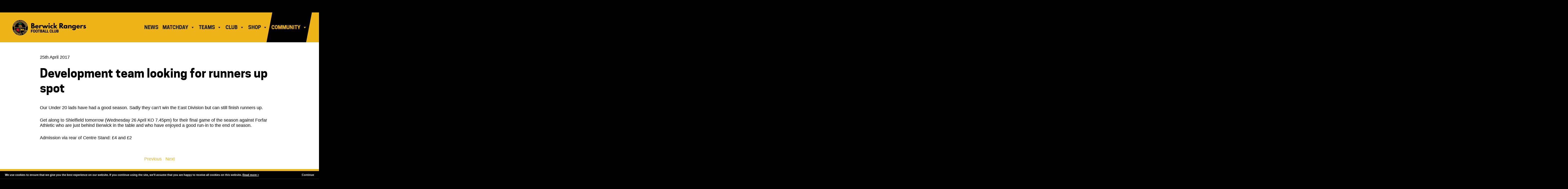

--- FILE ---
content_type: text/html; charset=UTF-8
request_url: https://berwickrangers.com/development-team-looking-for-runners-up-spot/
body_size: 11069
content:
<!DOCTYPE html>
<html xmlns="http://www.w3.org/1999/xhtml" lang="en-GB">
<head>
<meta http-equiv="Content-Type" content="text/html; charset=UTF-8" />


<title>Development team looking for runners up spot - Berwick Rangers Football Club</title>
<link rel="pingback" href="https://berwickrangers.com/xmlrpc.php" />
<meta name="viewport" content="width=device-width, initial-scale=1.0, user-scalable=yes" />
<meta name="generator" content="https://berwickrangers.com/" />
<meta name="apple-mobile-web-app-capable" content="yes" />
<meta name="apple-mobile-web-app-status-bar-style" content="black-translucent" />
<meta name="apple-mobile-web-app-title" content="Changeway">
<meta name="theme-color" content="#000000">
<link href="/wp-content/themes/gf/favicon.ico" rel="shortcut icon" type="image/vnd.microsoft.icon" />
<link rel="shortcut icon" href="/wp-content/themes/gf/favicon.ico" />
	
<link rel="shortlink" href="https://berwickrangers.com/">
<link rel="icon" href="/wp-content/themes/gf/Badge_berwick_rangers.png" sizes="129x129" >
<link rel="icon" href="/wp-content/themes/gf/berwick_rangers-logo-32x32.png" sizes="32x32">
<link rel="icon" href="/wp-content/themes/gf/berwick_rangers-logo-192x192.png" sizes="192x192">
<link rel="apple-touch-icon-precomposed" href="/wp-content/themes/gf/berwick_rangers-logo-180x180.png">
<meta name="msapplication-TileImage" content="/wp-content/themes/gf/wavepr-logo-270x270.png">
<link rel="apple-touch-icon" href="/wp-content/themes/gf/berwick_rangers-logo-180x180.png" />
	
<meta name='robots' content='index, follow, max-image-preview:large, max-snippet:-1, max-video-preview:-1' />

	<!-- This site is optimized with the Yoast SEO plugin v23.5 - https://yoast.com/wordpress/plugins/seo/ -->
	<title>Development team looking for runners up spot - Berwick Rangers Football Club</title>
	<link rel="canonical" href="https://berwickrangers.com/development-team-looking-for-runners-up-spot/" />
	<meta property="og:locale" content="en_GB" />
	<meta property="og:type" content="article" />
	<meta property="og:title" content="Development team looking for runners up spot - Berwick Rangers Football Club" />
	<meta property="og:description" content="Our Under 20 lads have had a good season. Sadly they can&#8217;t win the East Division but can still finish runners up. Get along to Shielfield tomorrow (Wednesday 26 April..." />
	<meta property="og:url" content="https://berwickrangers.com/development-team-looking-for-runners-up-spot/" />
	<meta property="og:site_name" content="Berwick Rangers Football Club" />
	<meta property="article:publisher" content="https://www.facebook.com/BerwickRangers/" />
	<meta property="article:published_time" content="2017-04-25T19:41:25+00:00" />
	<meta property="article:modified_time" content="2017-04-25T19:44:39+00:00" />
	<meta property="og:image" content="https://berwickrangers.com/wp-content/uploads/2016/11/CREST.jpg" />
	<meta property="og:image:width" content="599" />
	<meta property="og:image:height" content="600" />
	<meta property="og:image:type" content="image/jpeg" />
	<meta name="author" content="Martin Inglis" />
	<meta name="twitter:card" content="summary_large_image" />
	<meta name="twitter:creator" content="@OfficialBRFC" />
	<meta name="twitter:site" content="@OfficialBRFC" />
	<meta name="twitter:label1" content="Written by" />
	<meta name="twitter:data1" content="Martin Inglis" />
	<script type="application/ld+json" class="yoast-schema-graph">{"@context":"https://schema.org","@graph":[{"@type":"Article","@id":"https://berwickrangers.com/development-team-looking-for-runners-up-spot/#article","isPartOf":{"@id":"https://berwickrangers.com/development-team-looking-for-runners-up-spot/"},"author":{"name":"Martin Inglis","@id":"https://berwickrangers.com/#/schema/person/f68dad1c395567e524103b2624246e91"},"headline":"Development team looking for runners up spot","datePublished":"2017-04-25T19:41:25+00:00","dateModified":"2017-04-25T19:44:39+00:00","mainEntityOfPage":{"@id":"https://berwickrangers.com/development-team-looking-for-runners-up-spot/"},"wordCount":74,"publisher":{"@id":"https://berwickrangers.com/#organization"},"image":{"@id":"https://berwickrangers.com/development-team-looking-for-runners-up-spot/#primaryimage"},"thumbnailUrl":"https://berwickrangers.com/wp-content/uploads/2016/11/CREST.jpg","articleSection":["Club"],"inLanguage":"en-GB"},{"@type":"WebPage","@id":"https://berwickrangers.com/development-team-looking-for-runners-up-spot/","url":"https://berwickrangers.com/development-team-looking-for-runners-up-spot/","name":"Development team looking for runners up spot - Berwick Rangers Football Club","isPartOf":{"@id":"https://berwickrangers.com/#website"},"primaryImageOfPage":{"@id":"https://berwickrangers.com/development-team-looking-for-runners-up-spot/#primaryimage"},"image":{"@id":"https://berwickrangers.com/development-team-looking-for-runners-up-spot/#primaryimage"},"thumbnailUrl":"https://berwickrangers.com/wp-content/uploads/2016/11/CREST.jpg","datePublished":"2017-04-25T19:41:25+00:00","dateModified":"2017-04-25T19:44:39+00:00","breadcrumb":{"@id":"https://berwickrangers.com/development-team-looking-for-runners-up-spot/#breadcrumb"},"inLanguage":"en-GB","potentialAction":[{"@type":"ReadAction","target":["https://berwickrangers.com/development-team-looking-for-runners-up-spot/"]}]},{"@type":"ImageObject","inLanguage":"en-GB","@id":"https://berwickrangers.com/development-team-looking-for-runners-up-spot/#primaryimage","url":"https://berwickrangers.com/wp-content/uploads/2016/11/CREST.jpg","contentUrl":"https://berwickrangers.com/wp-content/uploads/2016/11/CREST.jpg","width":599,"height":600,"caption":"Berwick Rangers Fooball Club Crest"},{"@type":"BreadcrumbList","@id":"https://berwickrangers.com/development-team-looking-for-runners-up-spot/#breadcrumb","itemListElement":[{"@type":"ListItem","position":1,"name":"Home","item":"https://berwickrangers.com/"},{"@type":"ListItem","position":2,"name":"Development team looking for runners up spot"}]},{"@type":"WebSite","@id":"https://berwickrangers.com/#website","url":"https://berwickrangers.com/","name":"Berwick Rangers Football Club","description":"Home","publisher":{"@id":"https://berwickrangers.com/#organization"},"potentialAction":[{"@type":"SearchAction","target":{"@type":"EntryPoint","urlTemplate":"https://berwickrangers.com/?s={search_term_string}"},"query-input":{"@type":"PropertyValueSpecification","valueRequired":true,"valueName":"search_term_string"}}],"inLanguage":"en-GB"},{"@type":"Organization","@id":"https://berwickrangers.com/#organization","name":"Berwick Rangers Football Club","url":"https://berwickrangers.com/","logo":{"@type":"ImageObject","inLanguage":"en-GB","@id":"https://berwickrangers.com/#/schema/logo/image/","url":"https://berwickrangers.com/wp-content/uploads/2020/05/0000_Layer-3.png","contentUrl":"https://berwickrangers.com/wp-content/uploads/2020/05/0000_Layer-3.png","width":488,"height":488,"caption":"Berwick Rangers Football Club"},"image":{"@id":"https://berwickrangers.com/#/schema/logo/image/"},"sameAs":["https://www.facebook.com/BerwickRangers/","https://x.com/OfficialBRFC","https://www.instagram.com/officialbrfc/","https://www.linkedin.com/company/berwickrangers/","https://www.youtube.com/channel/UCr5zLzyH3VTicDo0oBgVeBQ"]},{"@type":"Person","@id":"https://berwickrangers.com/#/schema/person/f68dad1c395567e524103b2624246e91","name":"Martin Inglis","url":"https://berwickrangers.com/author/m_inglis/"}]}</script>
	<!-- / Yoast SEO plugin. -->


<script type="text/javascript">
/* <![CDATA[ */
window._wpemojiSettings = {"baseUrl":"https:\/\/s.w.org\/images\/core\/emoji\/14.0.0\/72x72\/","ext":".png","svgUrl":"https:\/\/s.w.org\/images\/core\/emoji\/14.0.0\/svg\/","svgExt":".svg","source":{"concatemoji":"https:\/\/berwickrangers.com\/wp-includes\/js\/wp-emoji-release.min.js?ver=d5da7d692ce05721e93a1c8722d8968a"}};
/*! This file is auto-generated */
!function(i,n){var o,s,e;function c(e){try{var t={supportTests:e,timestamp:(new Date).valueOf()};sessionStorage.setItem(o,JSON.stringify(t))}catch(e){}}function p(e,t,n){e.clearRect(0,0,e.canvas.width,e.canvas.height),e.fillText(t,0,0);var t=new Uint32Array(e.getImageData(0,0,e.canvas.width,e.canvas.height).data),r=(e.clearRect(0,0,e.canvas.width,e.canvas.height),e.fillText(n,0,0),new Uint32Array(e.getImageData(0,0,e.canvas.width,e.canvas.height).data));return t.every(function(e,t){return e===r[t]})}function u(e,t,n){switch(t){case"flag":return n(e,"\ud83c\udff3\ufe0f\u200d\u26a7\ufe0f","\ud83c\udff3\ufe0f\u200b\u26a7\ufe0f")?!1:!n(e,"\ud83c\uddfa\ud83c\uddf3","\ud83c\uddfa\u200b\ud83c\uddf3")&&!n(e,"\ud83c\udff4\udb40\udc67\udb40\udc62\udb40\udc65\udb40\udc6e\udb40\udc67\udb40\udc7f","\ud83c\udff4\u200b\udb40\udc67\u200b\udb40\udc62\u200b\udb40\udc65\u200b\udb40\udc6e\u200b\udb40\udc67\u200b\udb40\udc7f");case"emoji":return!n(e,"\ud83e\udef1\ud83c\udffb\u200d\ud83e\udef2\ud83c\udfff","\ud83e\udef1\ud83c\udffb\u200b\ud83e\udef2\ud83c\udfff")}return!1}function f(e,t,n){var r="undefined"!=typeof WorkerGlobalScope&&self instanceof WorkerGlobalScope?new OffscreenCanvas(300,150):i.createElement("canvas"),a=r.getContext("2d",{willReadFrequently:!0}),o=(a.textBaseline="top",a.font="600 32px Arial",{});return e.forEach(function(e){o[e]=t(a,e,n)}),o}function t(e){var t=i.createElement("script");t.src=e,t.defer=!0,i.head.appendChild(t)}"undefined"!=typeof Promise&&(o="wpEmojiSettingsSupports",s=["flag","emoji"],n.supports={everything:!0,everythingExceptFlag:!0},e=new Promise(function(e){i.addEventListener("DOMContentLoaded",e,{once:!0})}),new Promise(function(t){var n=function(){try{var e=JSON.parse(sessionStorage.getItem(o));if("object"==typeof e&&"number"==typeof e.timestamp&&(new Date).valueOf()<e.timestamp+604800&&"object"==typeof e.supportTests)return e.supportTests}catch(e){}return null}();if(!n){if("undefined"!=typeof Worker&&"undefined"!=typeof OffscreenCanvas&&"undefined"!=typeof URL&&URL.createObjectURL&&"undefined"!=typeof Blob)try{var e="postMessage("+f.toString()+"("+[JSON.stringify(s),u.toString(),p.toString()].join(",")+"));",r=new Blob([e],{type:"text/javascript"}),a=new Worker(URL.createObjectURL(r),{name:"wpTestEmojiSupports"});return void(a.onmessage=function(e){c(n=e.data),a.terminate(),t(n)})}catch(e){}c(n=f(s,u,p))}t(n)}).then(function(e){for(var t in e)n.supports[t]=e[t],n.supports.everything=n.supports.everything&&n.supports[t],"flag"!==t&&(n.supports.everythingExceptFlag=n.supports.everythingExceptFlag&&n.supports[t]);n.supports.everythingExceptFlag=n.supports.everythingExceptFlag&&!n.supports.flag,n.DOMReady=!1,n.readyCallback=function(){n.DOMReady=!0}}).then(function(){return e}).then(function(){var e;n.supports.everything||(n.readyCallback(),(e=n.source||{}).concatemoji?t(e.concatemoji):e.wpemoji&&e.twemoji&&(t(e.twemoji),t(e.wpemoji)))}))}((window,document),window._wpemojiSettings);
/* ]]> */
</script>
<style id='wp-emoji-styles-inline-css' type='text/css'>

	img.wp-smiley, img.emoji {
		display: inline !important;
		border: none !important;
		box-shadow: none !important;
		height: 1em !important;
		width: 1em !important;
		margin: 0 0.07em !important;
		vertical-align: -0.1em !important;
		background: none !important;
		padding: 0 !important;
	}
</style>
<link rel='stylesheet' id='wp-block-library-css' href='https://berwickrangers.com/wp-includes/css/dist/block-library/style.min.css?ver=d5da7d692ce05721e93a1c8722d8968a' type='text/css' media='all' />
<style id='classic-theme-styles-inline-css' type='text/css'>
/*! This file is auto-generated */
.wp-block-button__link{color:#fff;background-color:#32373c;border-radius:9999px;box-shadow:none;text-decoration:none;padding:calc(.667em + 2px) calc(1.333em + 2px);font-size:1.125em}.wp-block-file__button{background:#32373c;color:#fff;text-decoration:none}
</style>
<style id='global-styles-inline-css' type='text/css'>
body{--wp--preset--color--black: #000000;--wp--preset--color--cyan-bluish-gray: #abb8c3;--wp--preset--color--white: #ffffff;--wp--preset--color--pale-pink: #f78da7;--wp--preset--color--vivid-red: #cf2e2e;--wp--preset--color--luminous-vivid-orange: #ff6900;--wp--preset--color--luminous-vivid-amber: #fcb900;--wp--preset--color--light-green-cyan: #7bdcb5;--wp--preset--color--vivid-green-cyan: #00d084;--wp--preset--color--pale-cyan-blue: #8ed1fc;--wp--preset--color--vivid-cyan-blue: #0693e3;--wp--preset--color--vivid-purple: #9b51e0;--wp--preset--color--green: #98c932;--wp--preset--color--grey: #414141;--wp--preset--color--blue: #00a3b4;--wp--preset--gradient--vivid-cyan-blue-to-vivid-purple: linear-gradient(135deg,rgba(6,147,227,1) 0%,rgb(155,81,224) 100%);--wp--preset--gradient--light-green-cyan-to-vivid-green-cyan: linear-gradient(135deg,rgb(122,220,180) 0%,rgb(0,208,130) 100%);--wp--preset--gradient--luminous-vivid-amber-to-luminous-vivid-orange: linear-gradient(135deg,rgba(252,185,0,1) 0%,rgba(255,105,0,1) 100%);--wp--preset--gradient--luminous-vivid-orange-to-vivid-red: linear-gradient(135deg,rgba(255,105,0,1) 0%,rgb(207,46,46) 100%);--wp--preset--gradient--very-light-gray-to-cyan-bluish-gray: linear-gradient(135deg,rgb(238,238,238) 0%,rgb(169,184,195) 100%);--wp--preset--gradient--cool-to-warm-spectrum: linear-gradient(135deg,rgb(74,234,220) 0%,rgb(151,120,209) 20%,rgb(207,42,186) 40%,rgb(238,44,130) 60%,rgb(251,105,98) 80%,rgb(254,248,76) 100%);--wp--preset--gradient--blush-light-purple: linear-gradient(135deg,rgb(255,206,236) 0%,rgb(152,150,240) 100%);--wp--preset--gradient--blush-bordeaux: linear-gradient(135deg,rgb(254,205,165) 0%,rgb(254,45,45) 50%,rgb(107,0,62) 100%);--wp--preset--gradient--luminous-dusk: linear-gradient(135deg,rgb(255,203,112) 0%,rgb(199,81,192) 50%,rgb(65,88,208) 100%);--wp--preset--gradient--pale-ocean: linear-gradient(135deg,rgb(255,245,203) 0%,rgb(182,227,212) 50%,rgb(51,167,181) 100%);--wp--preset--gradient--electric-grass: linear-gradient(135deg,rgb(202,248,128) 0%,rgb(113,206,126) 100%);--wp--preset--gradient--midnight: linear-gradient(135deg,rgb(2,3,129) 0%,rgb(40,116,252) 100%);--wp--preset--font-size--small: 14px;--wp--preset--font-size--medium: 20px;--wp--preset--font-size--large: 36px;--wp--preset--font-size--x-large: 42px;--wp--preset--font-size--regular: 20px;--wp--preset--font-size--larger: 48px;--wp--preset--spacing--20: 0.44rem;--wp--preset--spacing--30: 0.67rem;--wp--preset--spacing--40: 1rem;--wp--preset--spacing--50: 1.5rem;--wp--preset--spacing--60: 2.25rem;--wp--preset--spacing--70: 3.38rem;--wp--preset--spacing--80: 5.06rem;--wp--preset--shadow--natural: 6px 6px 9px rgba(0, 0, 0, 0.2);--wp--preset--shadow--deep: 12px 12px 50px rgba(0, 0, 0, 0.4);--wp--preset--shadow--sharp: 6px 6px 0px rgba(0, 0, 0, 0.2);--wp--preset--shadow--outlined: 6px 6px 0px -3px rgba(255, 255, 255, 1), 6px 6px rgba(0, 0, 0, 1);--wp--preset--shadow--crisp: 6px 6px 0px rgba(0, 0, 0, 1);}:where(.is-layout-flex){gap: 0.5em;}:where(.is-layout-grid){gap: 0.5em;}body .is-layout-flow > .alignleft{float: left;margin-inline-start: 0;margin-inline-end: 2em;}body .is-layout-flow > .alignright{float: right;margin-inline-start: 2em;margin-inline-end: 0;}body .is-layout-flow > .aligncenter{margin-left: auto !important;margin-right: auto !important;}body .is-layout-constrained > .alignleft{float: left;margin-inline-start: 0;margin-inline-end: 2em;}body .is-layout-constrained > .alignright{float: right;margin-inline-start: 2em;margin-inline-end: 0;}body .is-layout-constrained > .aligncenter{margin-left: auto !important;margin-right: auto !important;}body .is-layout-constrained > :where(:not(.alignleft):not(.alignright):not(.alignfull)){max-width: var(--wp--style--global--content-size);margin-left: auto !important;margin-right: auto !important;}body .is-layout-constrained > .alignwide{max-width: var(--wp--style--global--wide-size);}body .is-layout-flex{display: flex;}body .is-layout-flex{flex-wrap: wrap;align-items: center;}body .is-layout-flex > *{margin: 0;}body .is-layout-grid{display: grid;}body .is-layout-grid > *{margin: 0;}:where(.wp-block-columns.is-layout-flex){gap: 2em;}:where(.wp-block-columns.is-layout-grid){gap: 2em;}:where(.wp-block-post-template.is-layout-flex){gap: 1.25em;}:where(.wp-block-post-template.is-layout-grid){gap: 1.25em;}.has-black-color{color: var(--wp--preset--color--black) !important;}.has-cyan-bluish-gray-color{color: var(--wp--preset--color--cyan-bluish-gray) !important;}.has-white-color{color: var(--wp--preset--color--white) !important;}.has-pale-pink-color{color: var(--wp--preset--color--pale-pink) !important;}.has-vivid-red-color{color: var(--wp--preset--color--vivid-red) !important;}.has-luminous-vivid-orange-color{color: var(--wp--preset--color--luminous-vivid-orange) !important;}.has-luminous-vivid-amber-color{color: var(--wp--preset--color--luminous-vivid-amber) !important;}.has-light-green-cyan-color{color: var(--wp--preset--color--light-green-cyan) !important;}.has-vivid-green-cyan-color{color: var(--wp--preset--color--vivid-green-cyan) !important;}.has-pale-cyan-blue-color{color: var(--wp--preset--color--pale-cyan-blue) !important;}.has-vivid-cyan-blue-color{color: var(--wp--preset--color--vivid-cyan-blue) !important;}.has-vivid-purple-color{color: var(--wp--preset--color--vivid-purple) !important;}.has-black-background-color{background-color: var(--wp--preset--color--black) !important;}.has-cyan-bluish-gray-background-color{background-color: var(--wp--preset--color--cyan-bluish-gray) !important;}.has-white-background-color{background-color: var(--wp--preset--color--white) !important;}.has-pale-pink-background-color{background-color: var(--wp--preset--color--pale-pink) !important;}.has-vivid-red-background-color{background-color: var(--wp--preset--color--vivid-red) !important;}.has-luminous-vivid-orange-background-color{background-color: var(--wp--preset--color--luminous-vivid-orange) !important;}.has-luminous-vivid-amber-background-color{background-color: var(--wp--preset--color--luminous-vivid-amber) !important;}.has-light-green-cyan-background-color{background-color: var(--wp--preset--color--light-green-cyan) !important;}.has-vivid-green-cyan-background-color{background-color: var(--wp--preset--color--vivid-green-cyan) !important;}.has-pale-cyan-blue-background-color{background-color: var(--wp--preset--color--pale-cyan-blue) !important;}.has-vivid-cyan-blue-background-color{background-color: var(--wp--preset--color--vivid-cyan-blue) !important;}.has-vivid-purple-background-color{background-color: var(--wp--preset--color--vivid-purple) !important;}.has-black-border-color{border-color: var(--wp--preset--color--black) !important;}.has-cyan-bluish-gray-border-color{border-color: var(--wp--preset--color--cyan-bluish-gray) !important;}.has-white-border-color{border-color: var(--wp--preset--color--white) !important;}.has-pale-pink-border-color{border-color: var(--wp--preset--color--pale-pink) !important;}.has-vivid-red-border-color{border-color: var(--wp--preset--color--vivid-red) !important;}.has-luminous-vivid-orange-border-color{border-color: var(--wp--preset--color--luminous-vivid-orange) !important;}.has-luminous-vivid-amber-border-color{border-color: var(--wp--preset--color--luminous-vivid-amber) !important;}.has-light-green-cyan-border-color{border-color: var(--wp--preset--color--light-green-cyan) !important;}.has-vivid-green-cyan-border-color{border-color: var(--wp--preset--color--vivid-green-cyan) !important;}.has-pale-cyan-blue-border-color{border-color: var(--wp--preset--color--pale-cyan-blue) !important;}.has-vivid-cyan-blue-border-color{border-color: var(--wp--preset--color--vivid-cyan-blue) !important;}.has-vivid-purple-border-color{border-color: var(--wp--preset--color--vivid-purple) !important;}.has-vivid-cyan-blue-to-vivid-purple-gradient-background{background: var(--wp--preset--gradient--vivid-cyan-blue-to-vivid-purple) !important;}.has-light-green-cyan-to-vivid-green-cyan-gradient-background{background: var(--wp--preset--gradient--light-green-cyan-to-vivid-green-cyan) !important;}.has-luminous-vivid-amber-to-luminous-vivid-orange-gradient-background{background: var(--wp--preset--gradient--luminous-vivid-amber-to-luminous-vivid-orange) !important;}.has-luminous-vivid-orange-to-vivid-red-gradient-background{background: var(--wp--preset--gradient--luminous-vivid-orange-to-vivid-red) !important;}.has-very-light-gray-to-cyan-bluish-gray-gradient-background{background: var(--wp--preset--gradient--very-light-gray-to-cyan-bluish-gray) !important;}.has-cool-to-warm-spectrum-gradient-background{background: var(--wp--preset--gradient--cool-to-warm-spectrum) !important;}.has-blush-light-purple-gradient-background{background: var(--wp--preset--gradient--blush-light-purple) !important;}.has-blush-bordeaux-gradient-background{background: var(--wp--preset--gradient--blush-bordeaux) !important;}.has-luminous-dusk-gradient-background{background: var(--wp--preset--gradient--luminous-dusk) !important;}.has-pale-ocean-gradient-background{background: var(--wp--preset--gradient--pale-ocean) !important;}.has-electric-grass-gradient-background{background: var(--wp--preset--gradient--electric-grass) !important;}.has-midnight-gradient-background{background: var(--wp--preset--gradient--midnight) !important;}.has-small-font-size{font-size: var(--wp--preset--font-size--small) !important;}.has-medium-font-size{font-size: var(--wp--preset--font-size--medium) !important;}.has-large-font-size{font-size: var(--wp--preset--font-size--large) !important;}.has-x-large-font-size{font-size: var(--wp--preset--font-size--x-large) !important;}
.wp-block-navigation a:where(:not(.wp-element-button)){color: inherit;}
:where(.wp-block-post-template.is-layout-flex){gap: 1.25em;}:where(.wp-block-post-template.is-layout-grid){gap: 1.25em;}
:where(.wp-block-columns.is-layout-flex){gap: 2em;}:where(.wp-block-columns.is-layout-grid){gap: 2em;}
.wp-block-pullquote{font-size: 1.5em;line-height: 1.6;}
</style>
<link rel='stylesheet' id='dashicons-css' href='https://berwickrangers.com/wp-includes/css/dashicons.min.css?ver=d5da7d692ce05721e93a1c8722d8968a' type='text/css' media='all' />
<link rel='stylesheet' id='sportspress-general-css' href='//berwickrangers.com/wp-content/plugins/sportspress/assets/css/sportspress.css?ver=2.7.26' type='text/css' media='all' />
<link rel='stylesheet' id='sportspress-sponsors-css' href='//berwickrangers.com/wp-content/plugins/sportspress-sponsors/css/sportspress-sponsors.css?ver=1.4' type='text/css' media='all' />
<link rel='stylesheet' id='sportspress-icons-css' href='//berwickrangers.com/wp-content/plugins/sportspress/assets/css/icons.css?ver=2.7.26' type='text/css' media='all' />
<link rel='stylesheet' id='megamenu-css' href='https://berwickrangers.com/wp-content/uploads/maxmegamenu/style.css?ver=722c42' type='text/css' media='all' />
<link rel='stylesheet' id='megamenu-fontawesome6-css' href='https://berwickrangers.com/wp-content/plugins/megamenu-pro/icons/fontawesome6/css/all.min.css?ver=2.4.3' type='text/css' media='all' />
<link rel='stylesheet' id='gf_stylesheet-css' href='https://berwickrangers.com/wp-content/themes/gf/style.css?ver=d5da7d692ce05721e93a1c8722d8968a' type='text/css' media='all' />
<link rel='stylesheet' id='js_composer_front-css' href='//berwickrangers.com/wp-content/uploads/js_composer/js_composer_front_custom.css?ver=8.0.1' type='text/css' media='all' />
<link rel='stylesheet' id='js_composer_custom_css-css' href='//berwickrangers.com/wp-content/uploads/js_composer/custom.css?ver=8.0.1' type='text/css' media='all' />
<link rel='stylesheet' id='wp-members-css' href='https://berwickrangers.com/wp-content/plugins/wp-members/assets/css/forms/generic-no-float.min.css?ver=3.5.5.1' type='text/css' media='all' />
<link rel='stylesheet' id='tablepress-default-css' href='https://berwickrangers.com/wp-content/tablepress-combined.min.css?ver=8' type='text/css' media='all' />
<link rel='stylesheet' id='tmm-css' href='https://berwickrangers.com/wp-content/plugins/team-members/inc/css/tmm_style.css?ver=d5da7d692ce05721e93a1c8722d8968a' type='text/css' media='all' />
<style type="text/css">.sp-data-table th,.sp-data-table td{padding: 10px !important}</style><script type="text/javascript" src="https://berwickrangers.com/wp-includes/js/jquery/jquery.min.js?ver=3.7.1" id="jquery-core-js"></script>
<script type="text/javascript" src="https://berwickrangers.com/wp-includes/js/jquery/jquery-migrate.min.js?ver=3.4.1" id="jquery-migrate-js"></script>
<script></script><link rel="https://api.w.org/" href="https://berwickrangers.com/wp-json/" /><link rel="alternate" type="application/json" href="https://berwickrangers.com/wp-json/wp/v2/posts/7019" /><link rel="EditURI" type="application/rsd+xml" title="RSD" href="https://berwickrangers.com/xmlrpc.php?rsd" />
<link rel='shortlink' href='https://berwickrangers.com/?p=7019' />
<link rel="alternate" type="application/json+oembed" href="https://berwickrangers.com/wp-json/oembed/1.0/embed?url=https%3A%2F%2Fberwickrangers.com%2Fdevelopment-team-looking-for-runners-up-spot%2F" />
<link rel="alternate" type="text/xml+oembed" href="https://berwickrangers.com/wp-json/oembed/1.0/embed?url=https%3A%2F%2Fberwickrangers.com%2Fdevelopment-team-looking-for-runners-up-spot%2F&#038;format=xml" />
<meta name="generator" content="Powered by WPBakery Page Builder - drag and drop page builder for WordPress."/>
<meta name="generator" content="Powered by Slider Revolution 6.7.37 - responsive, Mobile-Friendly Slider Plugin for WordPress with comfortable drag and drop interface." />
<link rel="icon" href="https://berwickrangers.com/wp-content/uploads/2018/12/cropped-largetile-32x32.png" sizes="32x32" />
<link rel="icon" href="https://berwickrangers.com/wp-content/uploads/2018/12/cropped-largetile-192x192.png" sizes="192x192" />
<link rel="apple-touch-icon" href="https://berwickrangers.com/wp-content/uploads/2018/12/cropped-largetile-180x180.png" />
<meta name="msapplication-TileImage" content="https://berwickrangers.com/wp-content/uploads/2018/12/cropped-largetile-270x270.png" />
<script>function setREVStartSize(e){
			//window.requestAnimationFrame(function() {
				window.RSIW = window.RSIW===undefined ? window.innerWidth : window.RSIW;
				window.RSIH = window.RSIH===undefined ? window.innerHeight : window.RSIH;
				try {
					var pw = document.getElementById(e.c).parentNode.offsetWidth,
						newh;
					pw = pw===0 || isNaN(pw) || (e.l=="fullwidth" || e.layout=="fullwidth") ? window.RSIW : pw;
					e.tabw = e.tabw===undefined ? 0 : parseInt(e.tabw);
					e.thumbw = e.thumbw===undefined ? 0 : parseInt(e.thumbw);
					e.tabh = e.tabh===undefined ? 0 : parseInt(e.tabh);
					e.thumbh = e.thumbh===undefined ? 0 : parseInt(e.thumbh);
					e.tabhide = e.tabhide===undefined ? 0 : parseInt(e.tabhide);
					e.thumbhide = e.thumbhide===undefined ? 0 : parseInt(e.thumbhide);
					e.mh = e.mh===undefined || e.mh=="" || e.mh==="auto" ? 0 : parseInt(e.mh,0);
					if(e.layout==="fullscreen" || e.l==="fullscreen")
						newh = Math.max(e.mh,window.RSIH);
					else{
						e.gw = Array.isArray(e.gw) ? e.gw : [e.gw];
						for (var i in e.rl) if (e.gw[i]===undefined || e.gw[i]===0) e.gw[i] = e.gw[i-1];
						e.gh = e.el===undefined || e.el==="" || (Array.isArray(e.el) && e.el.length==0)? e.gh : e.el;
						e.gh = Array.isArray(e.gh) ? e.gh : [e.gh];
						for (var i in e.rl) if (e.gh[i]===undefined || e.gh[i]===0) e.gh[i] = e.gh[i-1];
											
						var nl = new Array(e.rl.length),
							ix = 0,
							sl;
						e.tabw = e.tabhide>=pw ? 0 : e.tabw;
						e.thumbw = e.thumbhide>=pw ? 0 : e.thumbw;
						e.tabh = e.tabhide>=pw ? 0 : e.tabh;
						e.thumbh = e.thumbhide>=pw ? 0 : e.thumbh;
						for (var i in e.rl) nl[i] = e.rl[i]<window.RSIW ? 0 : e.rl[i];
						sl = nl[0];
						for (var i in nl) if (sl>nl[i] && nl[i]>0) { sl = nl[i]; ix=i;}
						var m = pw>(e.gw[ix]+e.tabw+e.thumbw) ? 1 : (pw-(e.tabw+e.thumbw)) / (e.gw[ix]);
						newh =  (e.gh[ix] * m) + (e.tabh + e.thumbh);
					}
					var el = document.getElementById(e.c);
					if (el!==null && el) el.style.height = newh+"px";
					el = document.getElementById(e.c+"_wrapper");
					if (el!==null && el) {
						el.style.height = newh+"px";
						el.style.display = "block";
					}
				} catch(e){
					console.log("Failure at Presize of Slider:" + e)
				}
			//});
		  };</script>
		<style type="text/css" id="wp-custom-css">
			.wrapper .sp-data-table td.has-logo {
	text-align: left !important;	
}

.wrapper .gallery-icon.portrait {
	height: auto;
	width: auto !important;
}

.wrapper .gallery-icon.portrait img {
	width: auto !important;
}

.wrapper input[type="text"] {
	padding: 0.45em 0.3em!important;
}

.wrapper .home-cta {
	min-height:0;
}

.wrapper .home-cta.vc_general.vc_cta3 {
	font-size: 0;
}

.wrapper .home-cta .vc_cta3_content-container {
	padding: 0;
}

.nav_player_title {
    font-size: 22px;
}

.tmm .tmm_member .tmm_photo {
	border: 6px solid #EFB31C;
}		</style>
		<noscript><style> .wpb_animate_when_almost_visible { opacity: 1; }</style></noscript><style type="text/css">/** Mega Menu CSS: fs **/</style>
<link rel='stylesheet' id='sportspress-general-css'  href='//berwickrangers.glowfish-creative.co.uk/wp-content/plugins/sportspress/assets/css/sportspress-style.css?ver=2.7.4' type='text/css' media='all' />
	
<!-- Global site tag (gtag.js) - Google Analytics -->
<script async src="https://www.googletagmanager.com/gtag/js?id=G-280XCKWNTT"></script>
<script>
  window.dataLayer = window.dataLayer || [];
  function gtag(){dataLayer.push(arguments);}
  gtag('js', new Date());

  gtag('config', 'G-280XCKWNTT');
</script>

</head>
<body class="post-template-default single single-post postid-7019 single-format-standard mega-menu-primary mega-menu-tertiary wpb-js-composer js-comp-ver-8.0.1 vc_responsive">
	<ul class="accessibility">
          <li><a href="#pnav">Skip to navigation</a></li>
          <li><a href="#pcontent">Skip to content</a></li>
    </ul>
	<hr class="accessibility" />
</div>
<div class="clr"></div>
<header>
	<div class="headbar"><div class="wrapper"></div></div>
	<div class="title"><div class="wrapper">
<nav><div class="nav flt"><div id="pnav"></div><div id="mega-menu-wrap-primary" class="mega-menu-wrap"><div class="mega-menu-toggle"><div class="mega-toggle-blocks-left"><div class='mega-toggle-block mega-logo-block mega-toggle-block-1' id='mega-toggle-block-1'><a class="mega-menu-logo" href="https://berwickrangers.com" target="_self"><img class="mega-menu-logo" src="https://berwickrangers.com/wp-content/uploads/2020/12/berwick-rangers-football-club-logo.png" alt="Berwick Rangers Football Club logo" /></a></div></div><div class="mega-toggle-blocks-center"></div><div class="mega-toggle-blocks-right"><div class='mega-toggle-block mega-menu-toggle-animated-block mega-toggle-block-2' id='mega-toggle-block-2'><button aria-label="Toggle Menu" class="mega-toggle-animated mega-toggle-animated-slider" type="button" aria-expanded="false">
                  <span class="mega-toggle-animated-box">
                    <span class="mega-toggle-animated-inner"></span>
                  </span>
                </button></div></div></div><ul id="mega-menu-primary" class="mega-menu max-mega-menu mega-menu-horizontal mega-no-js" data-event="hover_intent" data-effect="fade_up" data-effect-speed="200" data-effect-mobile="disabled" data-effect-speed-mobile="0" data-panel-width="body" data-panel-inner-width=".wrapper" data-mobile-force-width="false" data-second-click="go" data-document-click="collapse" data-vertical-behaviour="standard" data-breakpoint="1023" data-unbind="true" data-mobile-state="collapse_all" data-mobile-direction="vertical" data-hover-intent-timeout="300" data-hover-intent-interval="100" data-sticky-enabled="true" data-sticky-desktop="true" data-sticky-mobile="false" data-sticky-offset="0" data-sticky-expand="true" data-sticky-expand-mobile="false" data-sticky-transition="true" data-overlay-desktop="false" data-overlay-mobile="false"><li class="mega-menu-item mega-menu-item-type-post_type mega-menu-item-object-page mega-menu-item-home mega-align-bottom-left mega-menu-flyout mega-item-align-float-left mega-hide-on-mobile mega-menu-item-14834" id="mega-menu-item-14834"><a class='mega-menu-link mega-menu-logo' href='https://berwickrangers.com/'><img class='mega-menu-logo' width='473' height='105' src='https://berwickrangers.com/wp-content/uploads/2020/12/berwick-rangers-football-club-logo.png' alt='Berwick Rangers Football Club logo' /></a></li><li class="mega-menu-item mega-menu-item-type-post_type mega-menu-item-object-page mega-align-bottom-left mega-menu-flyout mega-menu-item-123" id="mega-menu-item-123"><a class="mega-menu-link" href="https://berwickrangers.com/news/" tabindex="0">News</a></li><li class="mega-menu-item mega-menu-item-type-post_type mega-menu-item-object-page mega-menu-item-has-children mega-menu-megamenu mega-menu-grid mega-align-bottom-left mega-menu-grid mega-menu-item-669" id="mega-menu-item-669"><a class="mega-menu-link" href="https://berwickrangers.com/match/" aria-expanded="false" tabindex="0">Matchday<span class="mega-indicator" aria-hidden="true"></span></a>
<ul class="mega-sub-menu" role='presentation'>
<li class="mega-menu-row" id="mega-menu-669-0">
	<ul class="mega-sub-menu" style='--columns:12' role='presentation'>
<li class="mega-menu-column mega-menu-columns-3-of-12" style="--columns:12; --span:3" id="mega-menu-669-0-0">
		<ul class="mega-sub-menu">
<li class="mega-menu-item mega-menu-item-type-widget widget_text mega-menu-item-text-4" id="mega-menu-item-text-4"><h4 class="mega-block-title">Matchday</h4>			<div class="textwidget"></div>
		</li>		</ul>
</li><li class="mega-menu-column mega-menu-columns-3-of-12" style="--columns:12; --span:3" id="mega-menu-669-0-1">
		<ul class="mega-sub-menu">
<li class="mega-menu-item mega-menu-item-type-post_type mega-menu-item-object-page mega-menu-item-758" id="mega-menu-item-758"><a class="mega-menu-link" href="https://berwickrangers.com/match/matchday-information/">Admission &#038; Season Tickets</a></li><li class="mega-menu-item mega-menu-item-type-post_type mega-menu-item-object-page mega-menu-item-15193" id="mega-menu-item-15193"><a class="mega-menu-link" href="https://berwickrangers.com/match/getting-to-shielfield-park/">Getting to Shielfield Park</a></li>		</ul>
</li><li class="mega-menu-column mega-menu-columns-3-of-12" style="--columns:12; --span:3" id="mega-menu-669-0-2">
		<ul class="mega-sub-menu">
<li class="mega-menu-item mega-menu-item-type-post_type mega-menu-item-object-page mega-menu-item-666" id="mega-menu-item-666"><a class="mega-menu-link" href="https://berwickrangers.com/match/fixtures/">Fixtures</a></li><li class="mega-menu-item mega-menu-item-type-post_type mega-menu-item-object-page mega-menu-item-706" id="mega-menu-item-706"><a class="mega-menu-link" href="https://berwickrangers.com/match/league-tables/">League Tables</a></li>		</ul>
</li><li class="mega-menu-column mega-menu-columns-3-of-12" style="--columns:12; --span:3" id="mega-menu-669-0-3"></li>	</ul>
</li><li class="mega-menu-row" id="mega-menu-669-999">
	<ul class="mega-sub-menu" style='--columns:12' role='presentation'>
<li class="mega-menu-column mega-menu-columns-3-of-12" style="--columns:12; --span:3" id="mega-menu-669-999-0">
		<ul class="mega-sub-menu">
<li class="mega-menu-item mega-menu-item-type-post_type mega-menu-item-object-page mega-menu-item-18788" id="mega-menu-item-18788"><a class="mega-menu-link" href="https://berwickrangers.com/match/womans-fixtures/">Womans fixtures</a></li>		</ul>
</li>	</ul>
</li></ul>
</li><li class="mega-menu-item mega-menu-item-type-post_type mega-menu-item-object-page mega-menu-item-has-children mega-menu-megamenu mega-menu-grid mega-align-bottom-left mega-menu-grid mega-menu-item-107" id="mega-menu-item-107"><a class="mega-menu-link" href="https://berwickrangers.com/teams/" aria-expanded="false" tabindex="0">Teams<span class="mega-indicator" aria-hidden="true"></span></a>
<ul class="mega-sub-menu" role='presentation'>
<li class="mega-menu-row" id="mega-menu-107-0">
	<ul class="mega-sub-menu" style='--columns:12' role='presentation'>
<li class="mega-menu-column mega-menu-columns-3-of-12" style="--columns:12; --span:3" id="mega-menu-107-0-0">
		<ul class="mega-sub-menu">
<li class="mega-menu-item mega-menu-item-type-widget widget_text mega-menu-item-text-5" id="mega-menu-item-text-5"><h4 class="mega-block-title">Teams</h4>			<div class="textwidget"></div>
		</li>		</ul>
</li><li class="mega-menu-column mega-menu-columns-3-of-12" style="--columns:12; --span:3" id="mega-menu-107-0-1">
		<ul class="mega-sub-menu">
<li class="mega-menu-item mega-menu-item-type-post_type mega-menu-item-object-page mega-menu-item-147" id="mega-menu-item-147"><a class="mega-menu-link" href="https://berwickrangers.com/teams/mens-squad/">Men’s Squad</a></li><li class="mega-menu-item mega-menu-item-type-post_type mega-menu-item-object-page mega-menu-item-18206" id="mega-menu-item-18206"><a class="mega-menu-link" href="https://berwickrangers.com/teams/womens-squad/">Women’s Squad</a></li>		</ul>
</li><li class="mega-menu-column mega-menu-columns-3-of-12" style="--columns:12; --span:3" id="mega-menu-107-0-2">
		<ul class="mega-sub-menu">
<li class="mega-menu-item mega-menu-item-type-post_type mega-menu-item-object-page mega-menu-item-797" id="mega-menu-item-797"><a class="mega-menu-link" href="https://berwickrangers.com/teams/backroom-staff/">Backroom Staff</a></li>		</ul>
</li><li class="mega-menu-column mega-menu-columns-3-of-12" style="--columns:12; --span:3" id="mega-menu-107-0-3"></li>	</ul>
</li></ul>
</li><li class="mega-menu-item mega-menu-item-type-post_type mega-menu-item-object-page mega-menu-item-has-children mega-menu-megamenu mega-menu-grid mega-align-bottom-left mega-menu-grid mega-menu-item-152" id="mega-menu-item-152"><a class="mega-menu-link" href="https://berwickrangers.com/club/" aria-expanded="false" tabindex="0">Club<span class="mega-indicator" aria-hidden="true"></span></a>
<ul class="mega-sub-menu" role='presentation'>
<li class="mega-menu-row" id="mega-menu-152-0">
	<ul class="mega-sub-menu" style='--columns:12' role='presentation'>
<li class="mega-menu-column mega-menu-columns-3-of-12" style="--columns:12; --span:3" id="mega-menu-152-0-0">
		<ul class="mega-sub-menu">
<li class="mega-menu-item mega-menu-item-type-widget widget_text mega-menu-item-text-6" id="mega-menu-item-text-6"><h4 class="mega-block-title">The Club</h4>			<div class="textwidget"></div>
		</li>		</ul>
</li><li class="mega-menu-column mega-menu-columns-3-of-12" style="--columns:12; --span:3" id="mega-menu-152-0-1">
		<ul class="mega-sub-menu">
<li class="mega-menu-item mega-menu-item-type-post_type mega-menu-item-object-page mega-menu-item-15232" id="mega-menu-item-15232"><a class="mega-menu-link" href="https://berwickrangers.com/club/policies/">Policies</a></li><li class="mega-menu-item mega-menu-item-type-post_type mega-menu-item-object-page mega-menu-item-11206" id="mega-menu-item-11206"><a class="mega-menu-link" href="https://berwickrangers.com/club/safeguarding/">Safeguarding</a></li><li class="mega-menu-item mega-menu-item-type-post_type mega-menu-item-object-page mega-menu-item-13204" id="mega-menu-item-13204"><a class="mega-menu-link" href="https://berwickrangers.com/commercial/brochure/">Commercial</a></li>		</ul>
</li><li class="mega-menu-column mega-menu-columns-3-of-12" style="--columns:12; --span:3" id="mega-menu-152-0-2">
		<ul class="mega-sub-menu">
<li class="mega-menu-item mega-menu-item-type-post_type mega-menu-item-object-page mega-menu-item-213" id="mega-menu-item-213"><a class="mega-menu-link" href="https://berwickrangers.com/club/visitor-information/">Visiting Berwick</a></li><li class="mega-menu-item mega-menu-item-type-post_type mega-menu-item-object-page mega-menu-item-224" id="mega-menu-item-224"><a class="mega-menu-link" href="https://berwickrangers.com/club/officials/">Officials</a></li><li class="mega-menu-item mega-menu-item-type-custom mega-menu-item-object-custom mega-menu-item-15961" id="mega-menu-item-15961"><a class="mega-menu-link" href="https://www.youtube.com/channel/UCr5zLzyH3VTicDo0oBgVeBQ">BRFC TV</a></li>		</ul>
</li><li class="mega-menu-column mega-menu-columns-3-of-12" style="--columns:12; --span:3" id="mega-menu-152-0-3"></li>	</ul>
</li></ul>
</li><li class="mega-menu-item mega-menu-item-type-post_type mega-menu-item-object-page mega-menu-item-has-children mega-menu-megamenu mega-menu-grid mega-align-bottom-left mega-menu-grid mega-menu-item-8878" id="mega-menu-item-8878"><a class="mega-menu-link" href="https://berwickrangers.com/shop/" aria-expanded="false" tabindex="0">Shop<span class="mega-indicator" aria-hidden="true"></span></a>
<ul class="mega-sub-menu" role='presentation'>
<li class="mega-menu-row" id="mega-menu-8878-0">
	<ul class="mega-sub-menu" style='--columns:12' role='presentation'>
<li class="mega-menu-column mega-menu-columns-3-of-12" style="--columns:12; --span:3" id="mega-menu-8878-0-0">
		<ul class="mega-sub-menu">
<li class="mega-menu-item mega-menu-item-type-widget widget_text mega-menu-item-text-7" id="mega-menu-item-text-7"><h4 class="mega-block-title">Shop</h4>			<div class="textwidget"></div>
		</li>		</ul>
</li><li class="mega-menu-column mega-menu-columns-3-of-12" style="--columns:12; --span:3" id="mega-menu-8878-0-1">
		<ul class="mega-sub-menu">
<li class="mega-menu-item mega-menu-item-type-custom mega-menu-item-object-custom mega-menu-item-12044" id="mega-menu-item-12044"><a class="mega-menu-link" href="https://store.berwickrangers.com/">BRFC Online Store</a></li><li class="mega-menu-item mega-menu-item-type-custom mega-menu-item-object-custom mega-menu-item-13960" id="mega-menu-item-13960"><a class="mega-menu-link" href="https://app.fanbaseclub.com/Fan/Memberships">Join the Official Membership</a></li>		</ul>
</li><li class="mega-menu-column mega-menu-columns-3-of-12" style="--columns:12; --span:3" id="mega-menu-8878-0-2">
		<ul class="mega-sub-menu">
<li class="mega-menu-item mega-menu-item-type-custom mega-menu-item-object-custom mega-menu-item-17937" id="mega-menu-item-17937"><a class="mega-menu-link" href="https://store.berwickrangers.com/collections/sponsorship">Sponsorship & Shares</a></li><li class="mega-menu-item mega-menu-item-type-post_type mega-menu-item-object-page mega-menu-item-13750" id="mega-menu-item-13750"><a class="mega-menu-link" href="https://berwickrangers.com/monthly-draw/">Monthly Draw – Win £1,000!</a></li><li class="mega-menu-item mega-menu-item-type-custom mega-menu-item-object-custom mega-menu-item-18077" id="mega-menu-item-18077"><a class="mega-menu-link" href="https://www.ourclublotto.co.uk/play/berwickrangers/">Berwick Rangers Lotto</a></li>		</ul>
</li><li class="mega-menu-column mega-menu-columns-3-of-12" style="--columns:12; --span:3" id="mega-menu-8878-0-3"></li>	</ul>
</li></ul>
</li><li class="mega-nav_foundation mega-menu-item mega-menu-item-type-post_type mega-menu-item-object-page mega-menu-item-has-children mega-menu-megamenu mega-menu-grid mega-align-bottom-left mega-menu-grid mega-menu-item-14823 nav_foundation" id="mega-menu-item-14823"><a class="mega-menu-link" href="https://berwickrangers.com/community/" aria-expanded="false" tabindex="0"><span>Community</span><span class="mega-indicator" aria-hidden="true"></span></a>
<ul class="mega-sub-menu" role='presentation'>
<li class="mega-menu-row" id="mega-menu-14823-0">
	<ul class="mega-sub-menu" style='--columns:12' role='presentation'>
<li class="mega-menu-column mega-menu-columns-3-of-12" style="--columns:12; --span:3" id="mega-menu-14823-0-0">
		<ul class="mega-sub-menu">
<li class="mega-menu-item mega-menu-item-type-widget widget_text mega-menu-item-text-8" id="mega-menu-item-text-8"><h4 class="mega-block-title">Community</h4>			<div class="textwidget"></div>
		</li>		</ul>
</li><li class="mega-menu-column mega-menu-columns-3-of-12" style="--columns:12; --span:3" id="mega-menu-14823-0-1">
		<ul class="mega-sub-menu">
<li class="mega-menu-item mega-menu-item-type-post_type mega-menu-item-object-page mega-menu-item-14826" id="mega-menu-item-14826"><a class="mega-menu-link" href="https://berwickrangers.com/community/brwfc/">Berwick Rangers Women’s FC</a></li><li class="mega-menu-item mega-menu-item-type-post_type mega-menu-item-object-page mega-menu-item-14824" id="mega-menu-item-14824"><a class="mega-menu-link" href="https://berwickrangers.com/community/berwick-rangers-community-academy-youth/">Berwick Rangers Community Academy – Youth</a></li>		</ul>
</li><li class="mega-menu-column mega-menu-columns-3-of-12" style="--columns:12; --span:3" id="mega-menu-14823-0-2">
		<ul class="mega-sub-menu">
<li class="mega-menu-item mega-menu-item-type-post_type mega-menu-item-object-page mega-menu-item-16661" id="mega-menu-item-16661"><a class="mega-menu-link" href="https://berwickrangers.com/community/berwick-rangers-community-academy-policy-hub/">Berwick Rangers Community Academy – Policy Hub</a></li><li class="mega-menu-item mega-menu-item-type-post_type mega-menu-item-object-page mega-menu-item-15369" id="mega-menu-item-15369"><a class="mega-menu-link" href="https://berwickrangers.com/community/community-foundation-faqs/">Foundation FAQs</a></li>		</ul>
</li><li class="mega-menu-column mega-menu-columns-3-of-12" style="--columns:12; --span:3" id="mega-menu-14823-0-3"></li>	</ul>
</li></ul>
</li></ul></div></div></nav><div class="clr"></div>
	</div></div>
</header>
<div class="clr"></div><main role="main">
	<div id="pcontent" class="pagecont"><div class="wrapper">

	
			<div class="entry">
				<div class="blog-entry-date">25th April 2017</div>
				<h1>Development team looking for runners up spot</h1>
				<p>Our Under 20 lads have had a good season. Sadly they can&#8217;t win the East Division but can still finish runners up.</p>
<p>Get along to Shielfield tomorrow (Wednesday 26 April KO 7.45pm) for their final game of the season against Forfar Athletic who are just behind Berwick in the table and who have enjoyed a good run-in to the end of season.</p>
<p>Admission via rear of Centre Stand: £4 and £2</p>

											</div>
<div class="clr"></div>
	<div class="nextnav"><a href="https://berwickrangers.com/another-big-game-come-along-and-support-the-team/" rel="prev">Previous</a> &nbsp; <a href="https://berwickrangers.com/draw-means-under-20s-can-still-take-runners-up-spot/" rel="next">Next</a></div>
<div class="clr"></div>
	</div></div>
<div class="clr"></div>
			<style type="text/css">
			.sp-footer-sponsors .sp-sponsors {
				background: #f4f4f4;
				color: #363f48;
			}
			.sp-footer-sponsors .sp-sponsors .sp-sponsors-title {
				color: #363f48;
			}
			</style>
			<div class="sp-footer-sponsors">
				<div class="sportspress"></div>			</div>
			</main><div class="clr"></div>
<footer>
	<div class="footer"><div class="wrapper">
		<div class="col4 flt"><h4>CONTACT US</h4>			<div class="textwidget"><p>Shielfield Park,<br />
Berwick-Upon-Tweed,<br />
TD15 2EF</p>
<p>01289 385760<br />
Monday &#8211; Friday : 9am &#8211; 5pm<br />
Sat (Home Matchday) : 10am &#8211; 6pm<br />
<a href="mailto:club@berwickrangers.com">club@berwickrangers.com</a></p>
</div>
		</div>
		<div class="col4 flt"><h4>SEARCH</h4><form role="search" method="get" id="searchform" class="searchform" action="https://berwickrangers.com/">
				<div>
					<label class="screen-reader-text" for="s">Search for:</label>
					<input type="text" value="" name="s" id="s" />
					<input type="submit" id="searchsubmit" value="Search" />
				</div>
			</form></div>
		<div class="col2 share flt"><div class="sharebut frt lin"><a href="https://www.linkedin.com/company/berwickrangers/">Linkedin</a></div><div class="sharebut frt insta"><a href="https://www.instagram.com/officialbrfc/">Instagram</a></div><div class="sharebut frt ytube"><a href="https://www.youtube.com/channel/UCr5zLzyH3VTicDo0oBgVeBQ">Youtube</a></div><div class="sharebut frt twt"><a href="https://twitter.com/OfficialBRFC">Twitter</a></div><div class="sharebut frt fb"><a href="https://www.facebook.com/BerwickRangers/">Facebook</a></div>
FOLLOW US
		</div>

		<div class="clr"></div>
	  <div class="footcol1 flt">&copy; 2026 Berwick Rangers Football Club | All Rights Reserved
		  <div class="clr"></div>
		  <div id="mega-menu-wrap-tertiary" class="mega-menu-wrap"><div class="mega-menu-toggle"><div class="mega-toggle-blocks-left"></div><div class="mega-toggle-blocks-center"></div><div class="mega-toggle-blocks-right"><div class='mega-toggle-block mega-menu-toggle-animated-block mega-toggle-block-0' id='mega-toggle-block-0'><button aria-label="Toggle Menu" class="mega-toggle-animated mega-toggle-animated-slider" type="button" aria-expanded="false">
                  <span class="mega-toggle-animated-box">
                    <span class="mega-toggle-animated-inner"></span>
                  </span>
                </button></div></div></div><ul id="mega-menu-tertiary" class="mega-menu max-mega-menu mega-menu-horizontal mega-no-js" data-event="hover_intent" data-effect="fade_up" data-effect-speed="200" data-effect-mobile="disabled" data-effect-speed-mobile="0" data-mobile-force-width="false" data-second-click="go" data-document-click="collapse" data-vertical-behaviour="standard" data-breakpoint="300" data-unbind="true" data-mobile-state="collapse_all" data-mobile-direction="vertical" data-hover-intent-timeout="300" data-hover-intent-interval="100" data-overlay-desktop="false" data-overlay-mobile="false"><li class="mega-menu-item mega-menu-item-type-post_type mega-menu-item-object-page mega-align-bottom-left mega-menu-flyout mega-menu-item-365" id="mega-menu-item-365"><a class="mega-menu-link" href="https://berwickrangers.com/privacy-policy/" tabindex="0">Privacy Policy</a></li><li class="mega-menu-item mega-menu-item-type-post_type mega-menu-item-object-page mega-align-bottom-left mega-menu-flyout mega-menu-item-364" id="mega-menu-item-364"><a class="mega-menu-link" href="https://berwickrangers.com/cookie-policy/" tabindex="0">Cookie Policy</a></li></ul></div></div>
	  <div class="clr"></div>
		</div>
	</div>
</footer>	
	
<div id="back-top-wrapper"><p id="back-top"><a href="#"><span>Jump to Top</span></a></p></div>


		<script>
			window.RS_MODULES = window.RS_MODULES || {};
			window.RS_MODULES.modules = window.RS_MODULES.modules || {};
			window.RS_MODULES.waiting = window.RS_MODULES.waiting || [];
			window.RS_MODULES.defered = true;
			window.RS_MODULES.moduleWaiting = window.RS_MODULES.moduleWaiting || {};
			window.RS_MODULES.type = 'compiled';
		</script>
		<link rel='stylesheet' id='rs-plugin-settings-css' href='//berwickrangers.com/wp-content/plugins/revslider/sr6/assets/css/rs6.css?ver=6.7.37' type='text/css' media='all' />
<style id='rs-plugin-settings-inline-css' type='text/css'>
#rs-demo-id {}
</style>
<script type="text/javascript" src="//berwickrangers.com/wp-content/plugins/revslider/sr6/assets/js/rbtools.min.js?ver=6.7.37" defer async id="tp-tools-js"></script>
<script type="text/javascript" src="//berwickrangers.com/wp-content/plugins/revslider/sr6/assets/js/rs6.min.js?ver=6.7.37" defer async id="revmin-js"></script>
<script type="text/javascript" src="https://berwickrangers.com/wp-content/plugins/sportspress-sponsors/js/sportspress-sponsors.js?ver=1769092831" id="sportspress-sponsors-js"></script>
<script type="text/javascript" src="https://berwickrangers.com/wp-content/plugins/sportspress/assets/js/jquery.dataTables.min.js?ver=1.10.4" id="jquery-datatables-js"></script>
<script type="text/javascript" id="sportspress-js-extra">
/* <![CDATA[ */
var localized_strings = {"days":"days","hrs":"hrs","mins":"mins","secs":"secs","previous":"Previous","next":"Next"};
/* ]]> */
</script>
<script type="text/javascript" src="https://berwickrangers.com/wp-content/plugins/sportspress/assets/js/sportspress.js?ver=2.7.26" id="sportspress-js"></script>
<script type="text/javascript" src="https://berwickrangers.com/wp-content/plugins/js_composer/assets/js/dist/js_composer_front.min.js?ver=8.0.1" id="wpb_composer_front_js-js"></script>
<script type="text/javascript" src="https://berwickrangers.com/wp-content/themes/gf/assets/js/gf.js?ver=1.0" id="gf_script-js"></script>
<script type="text/javascript" src="https://berwickrangers.com/wp-includes/js/hoverIntent.min.js?ver=1.10.2" id="hoverIntent-js"></script>
<script type="text/javascript" src="https://berwickrangers.com/wp-content/plugins/megamenu/js/maxmegamenu.js?ver=3.7" id="megamenu-js"></script>
<script type="text/javascript" src="https://berwickrangers.com/wp-content/plugins/megamenu-pro/assets/public.js?ver=2.4.3" id="megamenu-pro-js"></script>
<script></script>
</body>
</html>

--- FILE ---
content_type: text/css
request_url: https://berwickrangers.com/wp-content/themes/gf/style.css?ver=d5da7d692ce05721e93a1c8722d8968a
body_size: 7076
content:
/*
 Theme Name:   GF
 Theme URI:    http://www.glowfish-creative.co.uk/
 Author:       Phillip Whitehorn
 Author URI:   http://www.glowfish-creative.co.uk/
 Description:  Fully responsive theme for GlowFish Creative Berwick Rangers.
 Version:      3.0
 Text Domain:  gf
*/

html { font-family: sans-serif; -webkit-text-size-adjust: 100%;  -ms-text-size-adjust: 100%; width:100%; height:100%; -webkit-font-smoothing: antialiased; }
body,div,dl,dt,dd,ul,ol,li,h1,h2,h3,h4,h5,h6,pre,form,fieldset,input,textarea,p,blockquote,th,td { margin:0; padding:0; }
body { overflow-x: hidden; }
article, aside, details, figcaption, figure, footer, header, hgroup, main, menu, nav, section, summary { display: block; }
audio, canvas, progress, video { display: inline-block; vertical-align: baseline; }
audio:not([controls]) { display: none; height: 0; }
b, strong { font-weight: bold; }
small { font-size: 100%; }
sub, sup { position: relative; font-size: 75%; line-height: 0; vertical-align: baseline; }
sup { top: -.5em; }
sub { bottom: -.25em; }
img { border: 0; }
svg:not(:root) { overflow: hidden; }
figure { margin: 1em 40px; }
hr { height: 0; -webkit-box-sizing: content-box; -moz-box-sizing: content-box; box-sizing: content-box; }
pre { overflow: auto; }
code, kbd, pre, samp { font-family: monospace, monospace; font-size: 1em; }
button, input, optgroup, select, textarea { margin: 0; font: inherit; color: inherit; }
button { overflow: visible; }
button, select { text-transform: none; }
button, html input[type="button"], input[type="reset"], input[type="submit"] { -webkit-appearance: button; cursor: pointer; }
button[disabled], html input[disabled] { cursor: default; }
button::-moz-focus-inner, input::-moz-focus-inner { padding: 0; border: 0; }
input { line-height: normal; }
input[type="checkbox"], input[type="radio"] { -webkit-box-sizing: border-box; -moz-box-sizing: border-box; box-sizing: border-box; padding: 0; }
input[type="number"]::-webkit-inner-spin-button, input[type="number"]::-webkit-outer-spin-button { height: auto; }
input[type="search"] { -webkit-box-sizing: content-box; -moz-box-sizing: content-box; box-sizing: content-box; -webkit-appearance: textfield; }
input[type="search"]::-webkit-search-cancel-button, input[type="search"]::-webkit-search-decoration {  -webkit-appearance: none; }
fieldset { padding:0;  margin: 0;  border: none; }
legend { padding: 0; border: 0; }
textarea { overflow: auto; }
optgroup { font-weight: bold; }
div, span, input { -webkit-box-sizing: border-box; -moz-box-sizing: border-box; box-sizing: border-box;  }
table { border-spacing: 0; border-collapse: collapse; }
td, th { padding: 0; }
/* hr and anything with the class of accessibility is hidden with CSS from visual browsers */
.accessibility, .accessibility hr { position: absolute; top: -9999em; left: -9999em; background: none; clear: both; display: none; float: none; font-size: 0; margin: 0; padding: 0; overflow: hidden; visibility: hidden; width: 0; height: 0; border: none; }
.clr { width: 100%; clear: both; height: 0; }
.clrr { width: 100%; clear: right; height: 0; }
.wrapper a { text-decoration:none; color:#efb31a; }
.flt { float:left; }
.frt { float:right; }
.inline { vertical-align:middle; }

@font-face {
    font-family: 'cooper_hewittbold';
    src: url('https://berwickrangers.com/wp-content/themes/gf/assets/fonts/cooperhewitt-bold-webfont.woff2') format('woff2'),
         url('https://berwickrangers.com/wp-content/themes/gf/assets/fonts/cooperhewitt-bold-webfont.woff') format('woff');
    font-weight: normal;
    font-style: normal;
	font-display: swap;
}
@font-face {
    font-family: 'cooper_hewittlight';
    src: url('https://berwickrangers.com/wp-content/themes/gf/assets/fonts/cooperhewitt-light-webfont.woff2') format('woff2'),
         url('https://berwickrangers.com/wp-content/themes/gf/assets/fonts/cooperhewitt-light-webfont.woff') format('woff');
    font-weight: normal;
    font-style: normal;
font-display: swap;
}
@font-face {
    font-family: 'cooper_hewittmedium';
    src: url('https://berwickrangers.com/wp-content/themes/gf/assets/fonts/cooperhewitt-medium-webfont.woff2') format('woff2'),
         url('https://berwickrangers.com/wp-content/themes/gf/assets/fonts/cooperhewitt-medium-webfont.woff') format('woff');
    font-weight: normal;
    font-style: normal;
font-display: swap;
}
@font-face {
    font-family: 'cooper_hewittsemibold';
    src: url('https://berwickrangers.com/wp-content/themes/gf/assets/fonts/cooperhewitt-semibold-webfont.woff2') format('woff2'),
         url('https://berwickrangers.com/wp-content/themes/gf/assets/fonts/cooperhewitt-semibold-webfont.woff') format('woff');
    font-weight: normal;
    font-style: normal;
font-display: swap;
}

h2, h3, h4, h5, h6 { font-weight:normal; font-style: normal; font-family: "cooper_hewittbold", Helvetica, Arial, "sans-serif"; line-height: 1em; }
.pagecont h1, .pagecont h2, .pagecont h3, .pagecont h4, .pagecont h5, .pagecont h6 { padding: 0.5em 0; }
h1, h1 a, .vltext {	font-size:60px; line-height: 60px!important; font-family: "cooper_hewittbold", Helvetica, Arial, "sans-serif"!important; font-weight:normal!important; }
h2, h2 a {	font-size:40px; }
h3, h3 a {	font-size:30px; }
h4, h4 a {	font-size:24px; }
h5, h5 a, h6, h6 a { font-size:18px;  }
.col2 { width:50%; }
.col3 { width:33%; }
.col4 { width:25%; }
.col4 img { max-width: 100%; height: auto; }
.colrow3 { width:75%; }
.colrow3 .col3 { margin: 0 0 5px 0; }
.whtext, .whtext a, .whtext h1, .whtext h2, .whtext h3, .whtext h4, .whtext h5, .whtext h6, .slbut a { color:#FFFFFF; }
.vltext { font-size: 100px; line-height: 100px; }
.ltext { font-size: 55px; line-height: 55px; }
.mtext { font-size: 24px; line-height: 1.2em; }
.cooper_hewittlight { font-family: "cooper_hewittlight"!important; }
.cooper_hewittmedium { font-family: "cooper_hewittmedium"!important; }
.cooper_hewittbold { font-family: "cooper_hewittbold"!important; }
.cooper_hewittsemibold { font-family: "cooper_hewittsemibold"!important; }
.white {  color: #fff; }
.grey { color: #414141; }
.blue { color: #00a3b4; } .wrapper .blue a:hover { color: #fff; }
.green { color: #98c932; }
.yellow { color: #efb31a; }
main .smalltext { line-height: 14px; font-size: 14px; }
.rotatetxt { transform: rotate(270deg); margin-bottom: 0!important; text-align: center; }
.wrapper.pagecont ul, .wrapper.pagecont ol { margin: 10px 0 20px 20px; }
.mobileonly { display: none; }
.aligncenter { margin: auto; }

body { font-size: 18px; color: #000; font-family: 'robotoregular', Helvetica, Arial, "sans-serif"; width: 100%; background: #000; }

/* header */
.wrapper { width:1660px; margin: 0px auto; }
.wrapperinner { width:1200px; margin: 0px auto; margin-left: auto!important; margin-right: auto!important; }
.headbar { width: 100%; font-family: 'cooper_hewittbold'; text-align: right; height: 50px; line-height: 50px; font-size: 18px; color:#efb31a; } .headbar a { color: #fff; }
.title { width: 100%; background: #efb31a;  font-family: 'cooper_hewittbold'; }

/* nav */
.nav { width: 100%; }
.wrapper #mega-menu-wrap-primary #mega-menu-primary li.nav_foundation > a { background-image: linear-gradient(45deg, #000, #000)!important;  transform: skewX(-11deg)!important; }
.wrapper #mega-menu-wrap-primary #mega-menu-primary .nav_foundation > a span { color:#efb31a!important; transform: skewX(11deg)!important; display: inline-block; }
.wrapper #mega-menu-wrap-primary #mega-menu-primary .nav_foundation a:hover { color: #fff!important; }
.wrapper #mega-menu-wrap-primary #mega-menu-primary .nav_foundation.mega-current_page_item > a span { color:#fff!important; }
.wrapper #mega-menu-wrap-primary #mega-menu-primary > li.nav_foundation > a.mega-menu-link:hover {  }
.wrapper #mega-menu-wrap-primary #mega-menu-primary > li.mega-menu-item.mega-current-menu-item.nav_foundation > a.mega-menu-link { background: none!important; }
.wrapper #mega-menu-wrap-primary #mega-menu-primary > li.mega-menu-item.mega-toggle-on.nav_foundation > a.mega-menu-link, .wrapper #mega-menu-wrap-primary #mega-menu-primary > li.mega-menu-item.nav_foundation.mega-current_page_item > a.mega-menu-link { background-image: linear-gradient(45deg, #000, #000)!important;  transform: skewX(-11deg)!important;}
.wrapper #mega-menu-wrap-primary li.nav_foundation ul { transform: translate(0, 0)!important; }

.nav_players { line-height: 18px; font-size: 18px; color:#efb31a; font-family: "cooper_hewittsemibold"!important; padding: 30px 0 0 180px; background-position: bottom left; background-repeat: no-repeat; height: 225px; }
.nav_player_title { line-height: 24px; font-size: 24px; color:#fff; }
.nav_player_link { display:block; border: #efb31a solid 1px; padding: 5px; margin: 10px 0 0 0; text-align: center; background: #000; }

.social { width:50px; margin: 5px 0 0 0; } .mega-stuck .social {  }
.socbuttons { width:26px; height:26px; display:block; text-indent: -5000px; } 
.sociallink { width:27px; height:26px; display:block; margin: 0 5px 0 0; text-indent: -5000px; background-image:url(https://berwickrangers.com/wp-content/themes/gf/assets/img/social-media-icons.svg); background-repeat: no-repeat; background-size: 89px 26px; } 
.linkedin { background-position: -1px 0; }
.twt { background-position: -31px 0; }
.insta { background-position: -62px 0; }

/* Home */
.homeslider { width: 100%; height: 700px; position: relative; }
.slidertitle div { margin-bottom: 20px;}
.sliderbutton { padding: 15px 25px; background: #000; color: #efb31a; font-size: 20px; line-height: 20px; text-decoration: none; font-family: 'robotoregular', Helvetica, Arial, "sans-serif"; font-weight: normal; text-transform: capitalize; }
.sliderbutton:hover { color: #fff;}
.nextmatchbar { position: absolute; left: 50%; top: 200px; z-index: 99; width: 540px; background: rgba(0,0,0,0.70); color: #fff; padding: 0 15px; margin: 0 0 0 130px; }
.nextmatchbar .sp-table-caption { text-align: center; color: #fff!important; padding: 15px !important;background: none!important;border: none !important; font-size: 20px !important; }
.nextmatchbar2 .sp-table-caption { text-align: center; color: #fff!important; padding: 15px !important;background: none!important;border: none !important; font-size: 20px !important; }
.nextmatchbar .sp-template-countdown .sp-event-name, .nextmatchbar2 .sp-template-countdown .sp-event-name {  border: none !important; color: #fff!important; padding: 10px 0 15px 0!important;  }
.nextmatchbar .sp-template-countdown .homenmatch, .nextmatchbar2 .sp-template-countdown .homenmatch { border-bottom: #efb31a solid 1px!important; margin: 0 0 15px 0!important; background: transparent url("assets/img/vs.png") no-repeat top center!important; }
.nextmatchbar .nmteam, .nextmatchbar2 .nmteam { text-align: center; color: #fff!important; font-size: 18px; line-height: 18px; width: 50%; }
.nextmatchbar .match-logo.logo-odd, .nextmatchbar .match-logo.logo-even, .nextmatchbar2 .match-logo.logo-odd, .nextmatchbar2 .match-logo.logo-even { float: none; margin-right: 0; margin-left: 0; max-height: 100px; width: auto; }
.nextmatchbar .nteamname, .nextmatchbar2 .nteamname { color: #fff!important; margin: 15px 0 0 0; font-family: "cooper_hewittsemibold"; }
.nextmatchbar .sp-template-countdown .sp-event-venue,  .nextmatchbar.sp-template-countdown .sp-event-league, .nextmatchbar .sp-template-countdown .sp-event-date, .nextmatchbar2 .sp-template-countdown .sp-event-venue,  .nextmatchbar2.sp-template-countdown .sp-event-league, .nextmatchbar2 .sp-template-countdown .sp-event-date {
    font-size: 18px !important; border: none !important; font-weight: 400 !important;background: transparent!important;color: #efb31a !important;}
.nextmatchbar .sp-template-countdown .sp-event-venue, .nextmatchbar .sp-template-countdown .sp-event-league, .nextmatchbar .sp-template-countdown .sp-event-date, .nextmatchbar2 .sp-template-countdown .sp-event-venue, .nextmatchbar2 .sp-template-countdown .sp-event-league, .nextmatchbar2 .sp-template-countdown .sp-event-date {  margin: 0!important;  padding: 0!important; }
.nextmatchbar .sp-countdown time, .nextmatchbar .sp-countdown time span, .nextmatchbar .sp-countdown time span small, .nextmatchbar2 .sp-countdown time, .nextmatchbar2 .sp-countdown time span, .nextmatchbar2 .sp-countdown time span small {  background: none!important;  border: none !important; color: #fff!important;}
#berwick-latest .sportspress { width: 1000px; margin: 0 auto; }
#berwick-latest .sp-table-caption { padding: 15px !important; font-family: 'cooper_hewittbold'; font-weight: 700!important; font-size: 30px !important;  background: none !important; text-align: center; border: none !important; border-bottom: none !important;}
#berwick-latest .sp-table-caption { color: #fff!important; }
#berwick-latest .sp-data-table {background: none !important;border:none !important;}
#berwick-latest .sp-data-table th, #berwick-latest .sp-data-table td { font-family: 'cooper_hewittmedium'; font-size: 18px !important;border: none !important;padding: 5px 10px !important;}
#berwick-latest .sp-event-blocks .team-logo {margin: 10px;width: 120px;height: 120px;max-width: 240px; text-align: center;}
#berwick-latest .sp-template-event-blocks .sp-event-title, #berwick-latest .sp-template-event-blocks .sp-event-status {   font-size: 36px !important; font-family: "cooper_hewittsemibold"!important; }
#berwick-latest .sp-template-event-blocks .sp-event-title a {color: #000!important;}
#berwick-latest .sp-template-event-blocks .sp-event-results {font-size: 56px !important; font-family: 'cooper_hewittbold'; font-weight: 400 !important;color: #000 !important;}
#berwick-latest .sp-template-event-blocks .sp-event-date {color: #000 !important;font-weight: 400 !important;font-size: 18px !important;margin: 5px !important;}
.wrapper .home-cta {color: #efb31a; border:none!important; min-height: 550px; }
.wrapper .home-cta .vc_cta3_content-container { margin: 0; text-align: center; padding: 80px 0 0 0; font-family: 'cooper_hewittbold'; }
.wrapper .home-cta.vc_general.vc_cta3 { font-size: 48px; line-height: 48px; } .wrapper .home-cta.vc_general.vc_cta3 span.vltext { display: block; margin: 30px 0; }
.wrapper .home-cta .vc_cta3-content p { margin: 0; padding: 0; }
.wrapper  .sp-table-caption { text-align: center;  font-family: 'cooper_hewittbold'!important; color: #efb31a!important; text-transform: uppercase!important;margin: 0 !important;padding: 15px !important;border: none!important;font-size: 32px !important;line-height: 1.5 !important;}
.wrapper .sp-data-table {border: none !important;}
.wrapper .sp-data-table th, .wrapper  .sp-data-table td { font-family: 'cooper_hewittmedium'!important;
    font-size: 18px !important;font-weight: 400 !important;background: transparent!important;color: #000 !important;border: none !important;}
.wrapper .sp-data-table tr.odd { background: #f9e1a3!important; }
.wrapper .sp-view-all-link { font-family: 'cooper_hewittmedium'!important; text-align: center!important; padding: 20px 0!important;margin: 0 !important;border: none !important;}
.wrapper .sp-view-all-link a { margin: 0 auto!important; font-size: 18px !important; display: block; padding: 10px 20px; background: #000!important; color: #efb31a!important; font-weight: 400 !important;line-height: 1.5 !important;text-decoration: none !important; width: 200px; font-family: 'cooper_hewittmedium'!important; }
.wrapper .home-3-cta-title p { font-family: 'cooper_hewittbold'; font-size: 36px; padding: 0 0 10px 0; color: #fff; }
.wrapper .home-3-cta .vc_column-inner { padding: 30px 25px; font-size: 18px; font-family: 'cooper_hewittmedium'!important; }
.blackbutton {}
.blackbar { color: #efb31a; font-family: 'cooper_hewittmedium'!important;  } .wrapper .blackbar a:hover { color: #efb31a; } .yellowbutton { color: #000; font-family: 'cooper_hewittmedium'!important;  } 
.newsbar { padding: 50px 0; font-family: 'cooper_hewittmedium'!important; }
.newsbar h3, .newsbar p { padding: 0; }
.newsbar .newsitem { padding: 0 0 0 20px; }
.newsbar .newshometitle { font-size: 24px; line-height: 28px; }
.newsbar .newshomedate  { font-size: 14px; line-height: 14px; }
.newsbar .newshomeintro { color: #fff; }
.newsbar .vc_gitem-post-data { margin-bottom: 5px;}

.wrapper .newspgitem {}
.wrapper .newspgtitle {margin-bottom: 0;}
.wrapper .newspgtitle h3 { font-size: 24px; line-height: 28px; padding: 0; }
.wrapper .newspgdate { font-size: 14px; line-height: 14px; }
.wrapper .newspgintro {}

/* Content  */
.pagecont { color: #000; background: #fff; } .pagecont a { color: #efb31a; } .pagecont p { padding: 0.8em 0; } .pagecont a:hover { color: #000; }
.pagecont ul, .pagecont ol { margin: 0 0 0 20px; } .pagecont ul li, .pagecont ol li { margin: 5px 0; }
.pagecont img, .pagetext img { max-width: 100%; height: auto; } 
.gf_pagetitle .vc_column_container.vc_col-sm-12 { padding: 50px 0; color: #fff; } .gf_pagetitle .vc_column-inner h1 {color: #fff; }
.gf_pagecontent { margin: 50px 0 0 0; }
.entry { width: 960px; margin: 0 auto; padding: 50px 0; }
table {   width: 100%;table-layout: auto;border-spacing: 0;background-color: transparent;}
table tr:nth-child(2n + 1) td {color: #333;}
table th, table td {border: none;padding: 5px 10px;height: 40px;text-align: center;color: #333;text-transform: uppercase;}
table thead tr th:nth-child(2), table tr td:nth-child(2) {   text-align: left;  white-space: nowrap;}
table tr:nth-child(2n) td {  background: #ebebeb;}
.nextnav { text-align: center; padding: 0 0 30px 0; }
.pagetext { width: 960px; margin-left: auto!important; margin-right: auto!important;}
.pagerowsp { padding: 50px 0; }
.pagecont .white a { color: #fff; }

/* Sportpress */
.wrapper #sp-player-gallery-181 .gallery-item, .wrapper #sp-player-gallery-806 .gallery-item { float: left; margin-top: 10px; padding: 20px!important; text-align: center; width: 20%; min-height: 220px!important; background: #f4f4f4; }
.wrapper #sp-player-gallery-806 .gallery-item { width: 100%; }
.wrapper .sp-template-gallery .sp-gallery-wrapper {  border: none !important;  background: #fff !important;  display: table !important;  width: 100% !important;}
.wrapper #sp-player-gallery-806 .sp-template-gallery {  width: 20% !important; float: left!important; margin-right: 10px!important; }
.wrapper #sp-player-gallery-806 .sp-template { clear: none!important; }
.wrapper .gallery-icon.portrait { height: 290px; }
.wrapper .sp-template-gallery .gallery-item img  { margin-left: auto!important; margin-right: auto!important; width: 100%!important; height: auto; max-height: 290px!important; overflow: hidden; }
.wrapper .sp-template-gallery .gallery-caption strong {     position: absolute!important; right: 25px!important; left: auto!important;top: 25px!important;
	background: transparent url(/wp-content/themes/gf/assets/img/shirt_icon.png) no-repeat 0px 0px!important;
    color: white!important;width: 42px!important;height: 36px!important;text-align: center!important;padding: 5px!important;}
.wrapper .sp-template h1, .wrapper .sp-template h2, .wrapper .sp-template h3, .wrapper .sp-template h4, .wrapper .sp-template h5, .wrapper .sp-template h6, .wrapper .sp-data-table h1, .wrapper .sp-data-table h2, .wrapper .sp-data-table h3, .wrapper .sp-data-table h4, .wrapper .sp-data-table h5, .wrapper .sp-data-table h6, .wrapper .sp-table-caption h1, .wrapper .sp-table-caption h2, .wrapper .sp-table-caption h3, .wrapper .sp-table-caption h4, .wrapper .sp-table-caption h5, .wrapper .sp-table-caption h6 { font-family: "cooper_hewittbold", Helvetica, Arial, "sans-serif"!important; font-weight: normal!important;}
.wrapper .sp-template-gallery .sp-gallery-group-name {margin: 0 0 30px 0 !important;padding: 15px !important;border-bottom: 1px solid #e5e5e5 !important; font-size: 28px !important;font-weight: normal !important;line-height: 1 !important;}
.wrapper  .sp-template-gallery .gallery-caption { margin: 0 !important; font-size: 20px !important;  font-style: normal !important; font-family: 'cooper_hewittmedium', Helvetica, Arial, "sans-serif"!important;font-weight: normal!important;text-align: center !important;color: #000 !important;line-height: 1.5 !important;padding: 5px 10px !important;}
.wrapper .gffixtures h1 { font-size: 36px; line-height: 36px;}
.wrapper .gffixtures h2 { text-align: center; }
.wrapper .gffixtures h4.sp-table-caption { display: none!important; }
.wrapper .gffixtures .sp-data-table tr.odd, .wrapper .gfleagues .sp-data-table tr.odd { background: #f4f4f4!important; }
.wrapper .gffixtures .sp-template a, .wrapper .gffixtures .sp-data-table a, .wrapper .gfleagues .sp-data-table a { color: #efb31a!important; }
.wrapper .sp-data-table td { font-size: 16px !important; padding: 20px 10px !important; text-align: center !important;}
.wrapper .gfleagues .sp-league-table { background: #000!important; color: #fff!important; }
.wrapper .gfleagues .sp-league-table th, .wrapper .gfleagues .sp-league-table td { color: #fff!important; }
.wrapper .gfleagues .sp-league-table tr.odd { background: #333!important; }
.wrapper .gfleagues .sp-league-table .data-name.has-logo { text-align: left!important; }
.wrapper .gfleagues .data-event.data-teams { height:80px ; line-height: 80px; }

.wrapper .gffixtures .sp-event-list-format-teams.sp-data-table tr { background: #333!important; }
.wrapper .gffixtures .sp-event-list-format-teams.sp-data-table thead tr { background: #fff!important; }
.wrapper .gffixtures .sp-event-list-format-teams.sp-data-table tr.odd  { background: #000!important; }
.wrapper .gffixtures .sp-event-list-format-teams.sp-data-table td { color: #fff!important; }

.wrapper .sp-event-list-format-teams span.team-logo:nth-of-type(2):before { content: "VS "; display: inline-block; vertical-align: middle; height: 40px; color: #fff; }
.wrapper .sp-event-list-format-teams span.team-logo { height: 40px!important; }
.wrapper .sp-event-list-format-teams span.team-logo:nth-of-type(2) { width: 3.5em!important; vertical-align: middle!important; height: 40px!important; }
.wrapper .sp-event-list-format-teams span.team-logo:nth-of-type(2) img { margin: 0 0 0 10px; }

/* Forms */
.wrapper input[type="text"], .wrapper input[type="email"], .wrapper input[type="tel"], .wrapper textarea, .wrapper input[type="number"], .wrapper input[type="password"] { color: #212121; font-size: 18px; line-height: 18px; padding: 7px 12px!important; border: none;  margin: 0; }
.wrapper input[type="button"], .wrapper input[type="submit"] { white-space: nowrap; font-size: 18px; line-height: 18px; padding: 10px 20px!important; border: none; background: #000; margin: 0; color: #efb31a; float: right; }
body .formWrap, body .formButtonWrap { border: none; background-color: #000000; }

@media (max-width: 667px) and (min-width: 320px) {   }


/* IE 9 only  */
@media all and (min-width: 0\0) and (min-resolution: 0.001dpcm) {
  ._field1 ._field-wrapper select { padding-right: 0; }
  ._field1 ._field-wrapper:after, ._field1 ._field-wrapper:before { display: none; }
}

/* footer */
.footer { width: 100%; padding: 35px 0; font-family: 'cooper_hewittmedium'; font-size: 14px; background: #efb31a; color: #000; }
.footer .col4 { font-size: 18px; line-height: 20px; }
.footer a { color: #000; text-decoration: none;} .footer p { margin: 0 0 0.8em 0; }
.footer a:hover { color: #fff; text-decoration: none; }
.footer h4, .footer .col2 { margin: 0 0 1em 0; font-size: 24px; line-height: 24px; font-family: 'cooper_hewittbold'; }
.footer .share { text-align: right; line-height: 50px; }
.footcol1 { margin: 30px 0 0 0; }
.footer .sharebut a { background-size: 36px 204px; background: url("assets/img/social.png") no-repeat; width: 40px; height: 40px; display: block; text-indent: 5000px; text-overflow: none; text-align:left }
.footer .fb a { background-position: 0 0; }
.footer .twt a { background-position: -43px 0; }
.footer .ytube a { background-position: -85px 0; }
.footer .insta a { background-position: -128px 0; }
.footer .lin a { background-position: -171px 0; }



#back-top-wrapper { position: fixed; right: 20px; bottom: 20px; overflow: hidden; z-index: 999; display: none; width: 50px; height: 50px; }
#back-top-wrapper span { display: block;  color: #00a0e0; text-align: center; text-decoration: none; text-indent: -500px; text-transform: uppercase; font: 11px/100% Arial, Helvetica, sans-serif; -webkit-border-radius: 50%; -moz-border-radius: 50%; border-radius: 50%; margin-bottom: 7px; width: 50px; height: 50px; background: #fff url(https://berwickrangers.com/wp-content/themes/gf/assets/img/up-arrow.svg) no-repeat center center; background-size: 30px 30px; -webkit-transition: 1s; -moz-transition: 1s; -o-transition: 1s; transition: 1s; }
#back-top-wrapper span:hover { background: #CCC url(https://berwickrangers.com/wp-content/themes/gf/assets/img/up-arrow.svg) no-repeat center center; background-size: 50px 50px; -webkit-transition: 1s; -moz-transition: 1s; -o-transition: 1s; transition: 1s; }

/*!
 * jQuery Cookiebar Plugin
 * https://github.com/carlwoodhouse/jquery.cookieBar
 *
 * Copyright 2012, Carl Woodhouse
 */
.cookie-message {position:fixed;bottom:0;left:0;right:0;padding:0 85px 0 20px;background:#000;border-bottom:1px solid #2a2a2a;box-shadow:0 0 3px #ccc;z-index:99}
.cookie-message a.cookiebar-close {position:absolute;bottom:0;*bottom:-2px;right:20px;cursor:pointer}
.cookie-message p,.cookie-message a {color:#fff;font:700 11px/18px Arial;margin:.6em 0}
.prblue{border-bottom:1px solid #2a2a2a;background-color:#000;}
.blue a{color:#00a3b4}

@media (max-width: 1600px) {
h1, h1 a {	font-size:48px; line-height: 48px; }
h2, h2 a {	font-size:36px; }
h3, h3 a {	font-size:28px; }
h4, h4 a {	font-size:22px; }
.ltext, .gradtxt { font-size: 32px; line-height: 36px;  }
.mtext { font-size: 22px;  }	
	
.wrapper { width:1200px; }
.wrapperinner { width:1100px; }
/* nav */
#mega-menu-wrap-primary #mega-menu-primary > li.mega-menu-item > a.mega-menu-logo > img.mega-menu-logo { width:300px; height:67px; }
#mega-menu-wrap-primary #mega-menu-primary > li.mega-menu-item > a.mega-menu-link {   padding: 0px 8px 0px 8px; font-size: 20px; }
	
.wrapper #sp-player-gallery-181 .gallery-item { margin-top: 10px; padding: 20px!important; width: 20%; min-height: 280px!important; }
.wrapper #sp-player-gallery-806 .gallery-item { margin-top: 10px; padding: 20px!important; min-height: 280px!important; }	
.wrapper .gallery-icon.portrait { height: 200px; overflow: hidden; }
.wrapper #sp-player-gallery-806 .sp-template-gallery .sp-gallery-group-name { margin: 0 0 20px 0 !important; height: 88px!important; }
}

@media (max-width: 1200px) { 
/* Small desktop */
.wrapper { width:1000px;  }
.wrapperinner { width:1000px; }
h1, h1 a {	font-size:40px; line-height: 40px!important; }
h2, h2 a {	font-size:28px; }
h3, h3 a {font-size:26px; }
h4, h4 a {	font-size:20px; }
.vltext {font-size:80px; line-height: 80px!important; }
.ltext, .gradtxt { font-size: 26px; line-height: 30px;  }
.mtext { font-size: 20px;  }
body { font-size: 16px; }
#mega-menu-wrap-primary #mega-menu-primary > li.mega-menu-item > a.mega-menu-logo > img.mega-menu-logo { width:240px; height:53px; }
#mega-menu-wrap-primary #mega-menu-primary > li.mega-menu-item > a.mega-menu-link {   padding: 0px 5px 0px 5px; font-size: 18px; }
.homeslider { height: 600px; }
.slidertitle { font-size: 40px!important; line-height: 40px!important; }
.slidertext { font-size: 18px!important; line-height: 22px!important; }
.sliderbutton { font-size: 18px!important; line-height: 48px!important; }
.nextmatchbar { top: 80px; width: 400px; padding: 0 10px; margin: 0 0 0 70px;}
.nextmatchbar .sp-table-caption { padding: 10px !important; font-size: 18px !important; }
.nextmatchbar .sp-template-countdown .sp-event-name {   padding: 10px 0 15px 0!important;  }
.nextmatchbar .sp-template-countdown .homenmatch { margin: 0 0 10px 0!important;  }
.nextmatchbar .nmteam { font-size: 18px; line-height: 16px; width: 50%; }
.nextmatchbar .match-logo.logo-odd, .nextmatchbar .match-logo.logo-even { max-height: 100px;  }
.nextmatchbar .nteamname { margin: 10px 0 0 0; }
.nextmatchbar .sp-template-countdown .sp-event-venue,  .nextmatchbar.sp-template-countdown .sp-event-league, .nextmatchbar .sp-template-countdown .sp-event-date { font-size: 16px !important; }
/* slider fix */
.homeslider #rev_slider_1_1, .homeslider #rev_slider_1_1_wrapper, .homeslider #rev_slider_1_1_forcefullwidth { height: 600px!important; width: 100%!important; max-height: 600px!important; }
.homeslider rs-fw-forcer { height: 600px!important;}
.homeslider rs-group-wrap { top: 80px!important; margin: 0 0 0 50px;}
.homeslider .slidermessagebox2 #slider-1-slide-1-layer-0 { height: 350px!important; top: 0!important; }
.homeslider .slidermessagebox2  { top: -20px!important; width: 400px!important; height: 350px!important; }
.slidertitle div  { width: 380px; }
/* end slider fix */
#berwick-latest .sportspress { width: 1000px; }
#berwick-latest .sp-table-caption { padding: 10px !important; font-size: 26px !important; }
#berwick-latest .sp-data-table th, #berwick-latest .sp-data-table td { font-size: 16px !important;padding: 5px 10px !important;}
#berwick-latest .sp-event-blocks .team-logo {margin: 10px;width: 120px;height: 120px;max-width: 240px; }
#berwick-latest .sp-template-event-blocks .sp-event-title, #berwick-latest .sp-template-event-blocks .sp-event-status { font-size: 28px !important;  }
#berwick-latest .sp-template-event-blocks .sp-event-results {font-size: 46px }
#berwick-latest .sp-template-event-blocks .sp-event-date {font-size: 16px !important;margin: 5px !important;}	
.wrapper .home-cta {min-height: 450px; }
.wrapper .home-cta .vc_cta3_content-container { padding: 40px 0 0 0;  }
.wrapper .home-cta.vc_general.vc_cta3 { font-size: 48px; line-height: 48px; } .wrapper .home-cta.vc_general.vc_cta3 span.vltext { margin: 15px 0; }
.wrapper .sp-table-caption { padding: 10px !important;font-size: 28px !important;}
.wrapper .sp-data-table th, .wrapper  .sp-data-table td { font-size: 16px !important;}
.wrapper .sp-view-all-link { padding: 15px 0!important;}
.wrapper .sp-view-all-link a {font-size: 18px !important;  padding: 10px 20px; width: 200px; }
.wrapper .home-3-cta-title p { font-size: 28px;  padding: 0 0 10px 0;}
	
.entry { width: 860px; padding: 30px 0; }
.pagetext { width: 860px; }
	
.wrapper #sp-player-gallery-181 .gallery-item { margin-top: 10px; padding: 10px!important; width: 20%; min-height: 200px!important; }
.wrapper #sp-player-gallery-806 .gallery-item { margin-top: 10px; padding: 10px!important; min-height: 200px!important; }
.wrapper .gallery-icon.portrait { height: 180px; }
.wrapper #sp-player-gallery-806 .sp-template-gallery .sp-gallery-group-name { margin: 0 0 15px 0 !important; height: 88px!important; padding: 15px !important; font-size: 24px !important; }
	
.footer { padding: 35px 0; font-size: 12px; }
.footer .col4 { font-size: 16px; line-height: 18px; }
.footer .wrapper { padding: 0 10px;}
	
}

@media (max-width: 1023px) { 
/* Tablet */
.wrapper, .wrapperinner, #berwick-latest .sportspress { width:100%; }
h1, h1 a {	font-size:34px; line-height: 34px; }
h2, h2 a {	font-size:26px; }
h3, h3 a {	font-size:24px; }
h4, h4 a {	font-size:20px; }
vltext { font-size:48px; line-height: 48px; }
.ltext, .gradtxt { font-size: 24px;  }
.mtext { font-size: 18px;  }
body { font-size: 16px; }
#mega-menu-wrap-primary #mega-menu-primary > li.mega-menu-megamenu > ul.mega-sub-menu > li.mega-menu-item h4.mega-block-title, #mega-menu-wrap-primary #mega-menu-primary > li.mega-menu-megamenu > ul.mega-sub-menu li.mega-menu-column > ul.mega-sub-menu > li.mega-menu-item h4.mega-block-title { font-size: 30px; }
.homeslider { height:400px; }
/* slider fix */
.homeslider #rev_slider_1_1, .homeslider #rev_slider_1_1_wrapper, .homeslider #rev_slider_1_1_forcefullwidth { height: 400px!important; width: 100%!important; max-height: 400px!important; }
.homeslider rs-fw-forcer { height: 400px!important;}
.homeslider rs-group-wrap { top: 0!important; height: 400px!important; margin: 0; }
.homeslider .slidermessagebox2 #slider-1-slide-1-layer-0 { height: 450px!important; top: 0!important; }
.homeslider .slidermessagebox2  { top: 0!important; height: 450px!important; }

.nextmatchbar { display: none; }

.pagecont { padding: 0 20px; }
.entry { width: 100%; margin: 0; padding: 30px 15px; }
.pagetext { width: 100%; }
.wrapper #sp-player-gallery-181 .gallery-item { margin-top: 10px; padding: 10px!important; width: 25%; min-height: 200px!important; }
.wrapper #sp-player-gallery-806 .gallery-item { margin-top: 10px; padding: 10px!important; min-height: 200px!important; }	
.wrapper .gallery-icon.portrait { height: 180px; }
	
/* Forms */
.wrapper input[type="text"], .wrapper input[type="email"], .wrapper input[type="tel"], .wrapper textarea { font-size: 16px; line-height: 16px; padding: 10px 15px!important; }
.wrapper input[type="button"] { white-space: nowrap; font-size: 16px; line-height: 16px; padding: 5px 15px!important;  }
.wrapper .nf-form-fields-required { padding: 0 0 15px 0; }
	
	
.col2, .col3 { width: 100%; }
.col4 { width:50%; }
.footer { padding: 20px 15px; font-size: 14px; }


}

@media (max-width: 760px) { 
/* Small Tablet */
	
.homeslider { height: 400px; }
/* slider fix */
.homeslider rs-group-wrap { top: 0!important; width: 420px!important; }
.homeslider .slidermessagebox2 { width: 420px!important; }
.homeslider .slidermessagebox2 .slidertext { width: 310px!important; }
.slidertitle div  { width: 300px; }
	
table th:nth-of-type(4), table td:nth-of-type(4), table th:nth-of-type(5), table td:nth-of-type(5), table th:nth-of-type(6), table td:nth-of-type(6), table th:nth-of-type(7), table td:nth-of-type(7), table th:nth-of-type(8), table td:nth-of-type(8) { display: none !important;}
.wrapper #sp-player-gallery-181 .gallery-item { margin-top: 10px; padding: 10px!important; min-height: 240px!important; }
.wrapper #sp-player-gallery-806 .sp-template-gallery { width: 45%!important; }
.wrapper #sp-player-gallery-806 .gallery-item { margin-top: 10px; padding: 10px!important; width: 100%; min-height: 240px!important; }	
.wrapper .gallery-icon.portrait { height: 200px; }
	
}
@media (max-width: 600px) { .wrapper .clubnavtitle { display: none!important;} }

@media (max-width: 479px) { 
/* Phone */

h2, h2 a {	font-size:24px; }
h3, h3 a {	font-size:18px; }
h4, h4 a {	font-size:16px; }
.ltext, .gradtxt { font-size: 20px;  }
.mtext { font-size: 18px;  }
body { font-size: 15px; }
.wrapper .newsitem { width:100%; }
.wrapper .vc_grid-item-zone-c-right .vc_gitem-animated-block, .wrapper .vc_grid-item-zone-c-right .vc_gitem-zone-c { float: left; width: 100%; }
/* slider fix */
.homeslider {  }
.homeslider rs-group-wrap { width: 320px!important; }
.homeslider .slidermessagebox2 { width: 320px!important; }
.homeslider .slidermessagebox2 .slidertext { width: 300px!important; }
	
.wrapper #sp-player-gallery-181 .gallery-item { margin-top: 10px; padding: 10px!important; width: 50%; min-height: 240px!important; }	
.wrapper #sp-player-gallery-806 .gallery-item { margin-top: 10px; padding: 10px!important; width: 100%; min-height: 240px!important; }	
.wrapper .gallery-icon.portrait { height: 160px; }
	
/* Forms */
.wrapper input[type="text"], .wrapper input[type="email"], .wrapper input[type="tel"], .wrapper textarea { font-size: 14px; line-height: 14px; padding: 10px 10px!important; }
.wrapper input[type="button"] { white-space: nowrap; font-size: 14px; line-height: 14px; padding: 5px 10px!important;  }
.wrapper .nf-form-fields-required { padding: 0 0 10px 0; }
/* Base for label styling */
        [type="checkbox"]:not(:checked) + label,
        [type="checkbox"]:checked + label {
            position: relative; padding-left: 22px; font-size: 14px; height: 18px; line-height: 18px; }
        /* checkbox aspect */
        [type="checkbox"]:not(:checked) + label:before,
        [type="checkbox"]:checked + label:before {
            content: ''; width: 18px; height: 18px; border-radius: 3px; }
        /* checked mark aspect */
        [type="checkbox"]:not(:checked) + label:after,
        [type="checkbox"]:checked + label:after { left: 3px; font-size: 14px; }
	
.animated {
		/*CSS transitions*/
		-o-transition-property: none !important;
		-moz-transition-property: none !important;
		-ms-transition-property: none !important;
		-webkit-transition-property: none !important;
		transition-property: none !important;
		/*CSS transforms*/
		-o-transform: none !important;
		-moz-transform: none !important;
		-ms-transform: none !important;
		-webkit-transform: none !important;
		transform: none !important;
		/*CSS animations*/
		-webkit-animation: none !important;
		-moz-animation: none !important;
		-o-animation: none !important;
		-ms-animation: none !important;
		animation: none !important;
	}
	
.col4, .col2  { width:100%; margin: 20px 0 0 0; }
.footer { padding: 20px 10px; }
.footertele { width: 240px; }
}

@media only screen and (-webkit-min-device-pixel-ratio: 1.5) { }

@media print {
*, *:before, *:after { background: transparent !important;
color: #000 !important; /* Black prints faster:
 http://www.sanbeiji.com/archives/953 */
box-shadow: none !important;
text-shadow: none !important; }
a, a:visited { text-decoration: underline; }

/*a[href]:after { content: " (" attr(href) ")"; }
abbr[title]:after { content: " (" attr(title) ")"; }
* Don't show links that are fragment identifiers,
* or use the `javascript:` pseudo protocol
*/
a[href^="#"]:after, a[href^="javascript:"]:after { content: ""; }
pre, blockquote { border: 1px solid #999; page-break-inside: avoid; }
/*
* Printing Tables:
* http://css-discuss.incutio.com/wiki/Printing_Tables
*/
thead { display: table-header-group; }
tr, img { page-break-inside: avoid; }
img { max-width: 100% !important; }
p, h2, h3 { orphans: 3; widows: 3; }
h2, h3 { page-break-after: avoid; }
#right, #nav, .supporters, #breadcrumbs, .vdesk, .vmob  { display:none; }
}